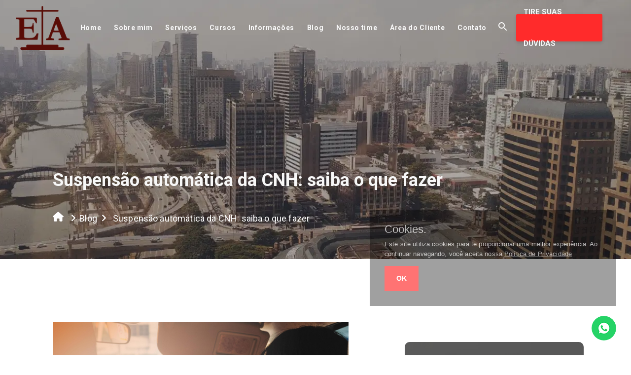

--- FILE ---
content_type: text/html; charset=UTF-8
request_url: https://www.ericaavallone.com.br/blog/suspensao-automatica-da-cnh-saiba-o-que-fazer/
body_size: 20522
content:
<!DOCTYPE html>
<html lang="pt-br" itemscope itemtype="http://schema.org/WebPage">

<head><script>(function(w,i,g){w[g]=w[g]||[];if(typeof w[g].push=='function')w[g].push(i)})
(window,'GTM-TRCSPF8','google_tags_first_party');</script><script>(function(w,d,s,l){w[l]=w[l]||[];(function(){w[l].push(arguments);})('set', 'developer_id.dY2E1Nz', true);
		var f=d.getElementsByTagName(s)[0],
		j=d.createElement(s);j.async=true;j.src='/179g/';
		f.parentNode.insertBefore(j,f);
		})(window,document,'script','dataLayer');</script>
    <meta charset="utf-8">

    <!--[if IE]>
        <meta http-equiv="X-UA-Compatible" content="IE=edge;chrome=1">
        <![endif]
    -->

    <meta name="viewport" content="width=device-width, initial-scale=1.0, maximum-scale=5.0">
    <title>Suspensão automática da CNH: saiba o que fazer</title>
    <base href="https://www.ericaavallone.com.br/">
    <meta name="description" content="">
    <meta name="keywords" content="Suspensão automática da CNH: saiba o que fazer">
    <meta name="geo.position" content="-22.8934316,-48.444373">
    <meta name="geo.placename" content="São Paulo-SP">
    <meta name="geo.region" content="SP-BR">
    <meta name="ICBM" content="-22.8934316,-48.444373">
    <meta name="robots" content="index, follow">
    <meta name="rating" content="General">
    <meta name="revisit-after" content="7 days">
    <meta name="author" content="Erica Avallone">
    <link rel="canonical" href="https://www.ericaavallone.com.br/post">
    <link rel="shortcut icon" href="https://www.ericaavallone.com.br/images/favicon.png">
    <meta property="og:region" content="Brasil">
    <meta property="og:title" content="Suspensão automática da CNH: saiba o que fazer">
    <meta property="og:type" content="article">
        <meta property="og:url" content="https://www.ericaavallone.com.br/post">
    <meta property="og:description" content="">
    <meta property="og:site_name" content="Erica Avallone">
    <meta name="twitter:card" content="summary">
    <meta name="twitter:url" content="https://www.ericaavallone.com.br/post">
    <meta name="twitter:title" content="Suspensão automática da CNH: saiba o que fazer">
    <meta name="twitter:description" content="">
        <link rel="stylesheet" type="text/css" href="https://www.ericaavallone.com.br/css/materialize.min.css">
    <link rel="stylesheet" type="text/css" href="https://www.ericaavallone.com.br/css/custom.css?v=0.0.0.136454">
    <link rel="stylesheet" type="text/css" href="https://www.ericaavallone.com.br/css/footer.css?v=26:02:49">

    <link rel="preconnect" href="https://fonts.googleapis.com">
    <link rel="preconnect" href="https://fonts.gstatic.com" crossorigin>

    <script src="/cdn-cgi/scripts/7d0fa10a/cloudflare-static/rocket-loader.min.js" data-cf-settings="d526c6f8cbf9feb9be6758dc-|49"></script><link rel="preload" href="https://fonts.googleapis.com/css2?family=Roboto:wght@400;700;900&display=swap" as="style" onload="this.onload=null;this.rel='stylesheet'">
    
    <noscript>
        <link href="https://fonts.googleapis.com/css2?family=Roboto:wght@400;700;900&display=swap" rel="stylesheet" type="text/css">
    </noscript>

    <meta name="theme-color" content="#0F5391">

    <!-- -PRECONNECT -->
    <link rel="preconnect" href="https://www.google-analytics.com">

    <style>
        .cookieConsentContainer {
            z-index: 999;
            width: 500px;
            min-height: 20px;
            box-sizing: border-box;
            padding: 30px 30px 30px 30px;
            background: #00000090;
            overflow: hidden;
            position: fixed;
            bottom: 100px;
            right: 30px;
            margin: 0 auto;
            display: none
        }

        .cookieConsentContainer .cookieTitle span {
            font-family: OpenSans, arial, sans-serif;
            color: #fff;
            font-size: 22px;
            line-height: 20px;
            display: block
        }

        .cookieConsentContainer .cookieDesc p {
            margin: 0;
            padding: 0;
            font-family: OpenSans, arial, sans-serif;
            color: #fff;
            font-size: 13px;
            line-height: 20px;
            display: block;
            margin-top: 10px
        }

        .cookieConsentContainer .cookieDesc span {
            font-family: OpenSans, arial, sans-serif;
            color: #fff;
            text-decoration: underline;
            font-size: 13px;
        }

        .cookieConsentContainer .cookieButton span {
            display: inline-block;
            font-family: OpenSans, arial, sans-serif;
            color: #FFF;
            font-size: 14px;
            font-weight: 700;
            margin-top: 14px;
            background: #FF2B2B;
            box-sizing: border-box;
            padding: 15px 24px;
            text-align: center;
            transition: background .3s
        }

        .cookieConsentContainer .cookieButton span:hover {
            cursor: pointer;
            background: #FFF;
            color: #FF2B2B;
        }

        @media (max-width:980px) {
            .cookieConsentContainer {
                bottom: 0 !important;
                left: 0 !important;
                width: 100% !important
            }
        }
    </style>

    <!-- SCRIPTS DO TAG MANAGER -->

    <!-- Google Tag Manager / Prime Web -->
    <script type="d526c6f8cbf9feb9be6758dc-text/javascript">
        (function(w, d, s, l, i) {
            w[l] = w[l] || [];
            w[l].push({
                'gtm.start': new Date().getTime(),
                event: 'gtm.js'
            });
            var f = d.getElementsByTagName(s)[0],
                j = d.createElement(s),
                dl = l != 'dataLayer' ? '&l=' + l : '';
            j.async = true;
            j.src =
                'https://www.googletagmanager.com/gtm.js?id=' + i + dl;
            f.parentNode.insertBefore(j, f);
        })(window, document, 'script', 'dataLayer', 'GTM-WBJSN8B');
    </script>
    <!-- End Google Tag Manager -->

    <!-- Google Tag Manager / BG PARA GOOGLE ADS -->
    <script type="d526c6f8cbf9feb9be6758dc-text/javascript">
        (function(w, d, s, l, i) {
            w[l] = w[l] || [];
            w[l].push({
                'gtm.start': new Date().getTime(),
                event: 'gtm.js'
            });
            var f = d.getElementsByTagName(s)[0],
                j = d.createElement(s),
                dl = l != 'dataLayer' ? '&l=' + l : '';
            j.async = true;
            j.src =
                'https://www.googletagmanager.com/gtm.js?id=' + i + dl;
            f.parentNode.insertBefore(j, f);
        })(window, document, 'script', 'dataLayer', 'GTM-MTNLG4W7');
    </script>
    <!-- End Google Tag Manager / BG PARA GOOGLE ADS -->
<link rel="stylesheet" type="text/css" href="https://www.ericaavallone.com.br/css/breadcrumb.css?v=0.0.2">

<style>
	#sectcontent p {
		margin-bottom: 16px;
		font-family: 'Roboto', sans-serif!important;
	}

	.contentarticle p {
		color: #212121!important;
    	font-size: 16px!important;
	}

	img {
		max-width: 100%;
		height: auto;
	}

	#form-contato .btn-custom {
		background-color: #1263AB;
		width:260px;
		border:unset;
	}

    .select-wrapper input.select-dropdown {
        color:#616161;
    }

    .dropdown-content li>span {
        color:#616161; 
    }

	#contactBlog {
		background-color: #F7F7F7;
		padding: 15px 0px;
	}

	.flexingbtn {
		display: block;
		place-self: center;
		text-align: center;
	}

	/* */
	.more-articles-blog {
		display: flex;
		flex-direction: row;
		justify-content: space-between;
		flex-wrap: wrap;
	}

	.more-articles-blog__item {
		width: 24%;
		margin-bottom: 16px;
	}

	@media only screen and (max-width: 1100px) {
		.more-articles-blog__item {
			width: 45%;			
		}

		.more-articles-blog__item img {
			width: unset!important;
			height: unset!important;			
		}
	}

	@media only screen and (max-width: 800px) {
		.more-articles-blog__item {
			width: 100%;			
		}
	}
	
</style>

</head>

<body class="body-blog">
	<!-- Google Tag Manager (noscript) / Prime Web -->
<noscript><iframe src="https://www.googletagmanager.com/ns.html?id=GTM-WBJSN8B" height="0" width="0" style="display:none;visibility:hidden"></iframe></noscript>
<!-- End Google Tag Manager (noscript) -->

<!-- Google Tag Manager / BG PARA GOOGLE ADS -->
<noscript><iframe src="https://www.googletagmanager.com/ns.html?id=GTM-MTNLG4W7" height="0" width="0" style="display:none;visibility:hidden"></iframe></noscript>
<!-- End Google Tag Manager / BG PARA GOOGLE ADS -->

<!-- Google Tag Manager (noscript) / Leadster -->
<!-- 
<noscript><iframe src="https://www.googletagmanager.com/ns.html?id=GTM-5HP6MZT" height="0" width="0" style="display:none;visibility:hidden"></iframe></noscript>
-->
<!-- End Google Tag Manager (noscript) / Leadster -->



<header itemscope itemtype="http://schema.org/Organization">


	<a href="https://api.whatsapp.com/send?phone=5514997502663&text=Ol%C3%A1%21+acessei+o+site+atrav&eacute;s+da+p&aacute;gina+https://www.ericaavallone.com.br/blog/suspensao-automatica-da-cnh-saiba-o-que-fazer/+e+gostaria+de+mais+informa&ccedil;&otilde;es&type=phone_number&app_absent=0" title="Clique aqui para falar com a Erica Avallone" target="_blank" rel="nofollow" class="zapzap">
		<img src="https://www.ericaavallone.com.br/images/ico_whatsapp_float.png" title="Clique aqui para falar com a Erica Avallone" alt="Clique aqui para falar com a Erica Avallone" style="position: fixed; z-index: 999; bottom: 30px; right: 30px; border-radius: 50px;" class="pulse">
	</a>

	<div>
		<ul class="sidenav" id="mobile-demo">
			<li style="padding: 15px;text-align: center;">
				<img src="https://www.ericaavallone.com.br/images/logo.png" alt="Erica Avallone" width="121" height="100" style="max-width:240px;" class="lazyload" loading="lazy" decoding="async">
			</li>
			<li style="text-align: -webkit-right;">
				<a class="sidenav-close" id="botaoCloseSideNav">
					<svg aria-hidden="true" focusable="false" style="fill: #FFF; position: relative; top: 3px;" height="17px" data-prefix="fas" data-icon="times" class="svg-inline--fa fa-times fa-w-11" role="img" xmlns="http://www.w3.org/2000/svg" viewBox="0 0 352 512">
						<path fill="currentColor" d="M242.72 256l100.07-100.07c12.28-12.28 12.28-32.19 0-44.48l-22.24-22.24c-12.28-12.28-32.19-12.28-44.48 0L176 189.28 75.93 89.21c-12.28-12.28-32.19-12.28-44.48 0L9.21 111.45c-12.28 12.28-12.28 32.19 0 44.48L109.28 256 9.21 356.07c-12.28 12.28-12.28 32.19 0 44.48l22.24 22.24c12.28 12.28 32.2 12.28 44.48 0L176 322.72l100.07 100.07c12.28 12.28 32.2 12.28 44.48 0l22.24-22.24c12.28-12.28 12.28-32.19 0-44.48L242.72 256z"></path>
					</svg>
				</a>
			</li>

			<li><a href="https://www.ericaavallone.com.br/" title="Home">Home</a></li>
			<li><a href="https://www.ericaavallone.com.br/sobre" title="Sobre min">Sobre mim</a></li>
			<li><a href="https://www.ericaavallone.com.br/servicos" title="Serviços">Serviços</a></li>
			<li><a href="https://www.ericaavallone.com.br/cursos" title="Cursos">Cursos</a></li>
			<li><a href="https://www.ericaavallone.com.br/informacoes" title="Informações">Informações</a></li>
			<li><a href="https://www.ericaavallone.com.br/blog" title="Blog">Blog</a></li>
			<li><a href="https://www.ericaavallone.com.br/nosso-time" title="Nosso time">Nosso time</a></li>
			<li><a href="https://ericaavallone.civillaw.com.br/escritorio/acesso.php" rel="nofollow" target="_blank" title="Área do Cliente">Área do Cliente</a></li>
			<li><a href="https://www.ericaavallone.com.br/contato" title="Contato">Contato</a></li>
			<li>
				<a href="https://www.ericaavallone.com.br/pesquisa" title="Pesquisa">
					<svg xmlns="http://www.w3.org/2000/svg" height="24" viewBox="0 0 24 24" width="24" style="position: relative; top: 5px; fill: #000;">
						<path d="M0 0h24v24H0z" fill="none" />
						<path d="M15.5 14h-.79l-.28-.27C15.41 12.59 16 11.11 16 9.5 16 5.91 13.09 3 9.5 3S3 5.91 3 9.5 5.91 16 9.5 16c1.61 0 3.09-.59 4.23-1.57l.27.28v.79l5 4.99L20.49 19l-4.99-5zm-6 0C7.01 14 5 11.99 5 9.5S7.01 5 9.5 5 14 7.01 14 9.5 11.99 14 9.5 14z" />
					</svg>
				</a>
			</li>

			<li style="display: none;">
				<div class="busquinha text-center">
					<form role="search" method="get" class="pesquisa-form" action="https://www.ericaavallone.com.br/pesquisa">
						<label><input type="search" placeholder="Pesquisar…" value="" name="q"></label>
						<label>
							<button type="submit" class="button-search-mobile">
								<i class="fa fa-search"></i>
							</button>
						</label>
					</form>
				</div>
			</li>
		</ul>
	</div>
	<div class="container">
		<div class="header-menu">
			<div class="navbar barraTopo">
				<nav class="navbarcolor">
					<div class="nav-wrapper navbarTopo">

						<div class="row">

							<div class="div-logo-mobile">
								<a href="https://www.ericaavallone.com.br/" title="Erica Avallone - " style="text-align: left;">
									<img src="https://www.ericaavallone.com.br/images/logo.png" alt="Erica Avallone - " title="Erica Avallone - " width="121" height="100" class="responsive-img lazyload" loading="lazy" decoding="async" style="max-width: 80%;">
								</a>
							</div>

							<a href="#" data-target="mobile-demo" class="sidenav-trigger">
								<svg xmlns="http://www.w3.org/2000/svg" width="32" height="21.333" viewBox="0 0 32 21.333">
									<path id="Icon_material-menu" data-name="Icon material-menu" d="M4.5,30.333h32V26.778H4.5Zm0-8.889h32V17.889H4.5ZM4.5,9v3.556h32V9Z" transform="translate(-4.5 -9)" fill="#212121" />
								</svg>
							</a>

							<div class="hide-on-med-and-down">
								<div class="alignment-flex-header-contents">
									<div class="alignment-header">
										<div itemscope itemtype="http://schema.org/Organization">
											<a itemprop="url" href="https://www.ericaavallone.com.br/" title="Erica Avallone">
												<img itemprop="logo" src="https://www.ericaavallone.com.br/images/logo.png" width="121" height="100" class="responsive-img logo-empresa lazyload" loading="lazy" decoding="async" title="Erica Avallone" alt="Erica Avallone">
											</a>
										</div>
									</div>


								</div>
							</div>
						</div>

					</div>
				</nav>
			</div>

			<nav class="menu-navegacao" id="menu-topo">


				<ul class="menu-desktop" id="menu-Desktop">
					<li class="padder-menu"><a href="https://www.ericaavallone.com.br/" title="Página inicial" id="botaoHome">Home</a></li>
					<li class="padder-menu"><a href="https://www.ericaavallone.com.br/sobre" title="Sobre mim">Sobre mim</a></li>
					<li class="padder-menu"><a href="https://www.ericaavallone.com.br/servicos" title="Serviços">Serviços</a>
					<li class="padder-menu"><a href="https://www.ericaavallone.com.br/cursos" title="Cursos">Cursos</a></li>
					<li class="padder-menu"><a href="https://www.ericaavallone.com.br/informacoes" title="Informações">Informações</a></li>
					<li class="padder-menu"><a href="https://www.ericaavallone.com.br/blog" title="Blog">Blog</a></li>
					<li class="padder-menu"><a href="https://www.ericaavallone.com.br/nosso-time" title="Nosso time">Nosso time</a></li>
					<li class="padder-menu"><a href="https://ericaavallone.civillaw.com.br/escritorio/acesso.php" rel="nofollow" target="_blank" title="Área do Cliente">Área do Cliente</a></li>
					<li class="padder-menu"><a href="https://www.ericaavallone.com.br/contato" title="Contato">Contato</a></li>
					<li class="padder-menu">
						<span class="a-pesquisa fa fa-search botao-pesquisas-i search-navbar-esquerda">
							<svg xmlns="http://www.w3.org/2000/svg" height="24" viewBox="0 0 24 24" width="24" style="position: relative; top: 5px; fill: #F9F9F9;">
								<path d="M0 0h24v24H0z" fill="none" />
								<path d="M15.5 14h-.79l-.28-.27C15.41 12.59 16 11.11 16 9.5 16 5.91 13.09 3 9.5 3S3 5.91 3 9.5 5.91 16 9.5 16c1.61 0 3.09-.59 4.23-1.57l.27.28v.79l5 4.99L20.49 19l-4.99-5zm-6 0C7.01 14 5 11.99 5 9.5S7.01 5 9.5 5 14 7.01 14 9.5 11.99 14 9.5 14z" />
							</svg>
						</span>
					</li>
					<li class="right lupa">
						<a class="btn-custom" href="https://api.whatsapp.com/send?phone=5514997502663&text=Ol%C3%A1%21+acessei+o+site+atrav&eacute;s+da+p&aacute;gina+https://www.ericaavallone.com.br/blog/suspensao-automatica-da-cnh-saiba-o-que-fazer/+e+gostaria+de+mais+informa&ccedil;&otilde;es&type=phone_number&app_absent=0" target="_blank" title="Clique aqui para uma tirarsuas dúvidas">
							TIRE SUAS DÚVIDAS
						</a>
					</li>
				</ul>

				<div class="busquinha">
					<form role="search" method="get" class="pesquisa-form" action="https://www.ericaavallone.com.br/pesquisa" style="color: #FFF;">
						<label><input type="search" placeholder="Pesquisar…" value="" name="q" id="labelPesquisa" style="color: #000;"></label>
						<label>
							<button type="submit" class="button-search-navbar" style="color: #FFF;">
								<svg xmlns="http://www.w3.org/2000/svg" height="24" viewBox="0 0 24 24" width="24" style="position: relative; top: 5px;">
									<path d="M0 0h24v24H0z" fill="none" />
									<path d="M15.5 14h-.79l-.28-.27C15.41 12.59 16 11.11 16 9.5 16 5.91 13.09 3 9.5 3S3 5.91 3 9.5 5.91 16 9.5 16c1.61 0 3.09-.59 4.23-1.57l.27.28v.79l5 4.99L20.49 19l-4.99-5zm-6 0C7.01 14 5 11.99 5 9.5S7.01 5 9.5 5 14 7.01 14 9.5 11.99 14 9.5 14z" />
								</svg>
							</button>
						</label>
					</form>
				</div>

			</nav>
		</div>
	</div>

</header>	
	<!-- Breadcrumb -->
	<section class="container-fluid breadcrumb-bg">
		<div class="container">
			<div class="row">
				<h1 class="h1breadcrumb">Suspensão automática da CNH: saiba o que fazer</h1>
				<div class="col s12 unsetpad">
					<ul class="breadcrumb-list">
						<li class="breadcrumb-list__item">
							<a href="https://www.ericaavallone.com.br/" class="" title="Página Inicial">
								<svg xmlns="http://www.w3.org/2000/svg" viewBox="0 0 576 512" style="width: 22px; height: 22px; position: relative; top: 0px; fill: #FFF;">
									<path d="M575.8 255.5c0 18-15 32.1-32 32.1l-32 0 .7 160.2c0 2.7-.2 5.4-.5 8.1l0 16.2c0 22.1-17.9 40-40 40l-16 0c-1.1 0-2.2 0-3.3-.1c-1.4 .1-2.8 .1-4.2 .1L416 512l-24 0c-22.1 0-40-17.9-40-40l0-24 0-64c0-17.7-14.3-32-32-32l-64 0c-17.7 0-32 14.3-32 32l0 64 0 24c0 22.1-17.9 40-40 40l-24 0-31.9 0c-1.5 0-3-.1-4.5-.2c-1.2 .1-2.4 .2-3.6 .2l-16 0c-22.1 0-40-17.9-40-40l0-112c0-.9 0-1.9 .1-2.8l0-69.7-32 0c-18 0-32-14-32-32.1c0-9 3-17 10-24L266.4 8c7-7 15-8 22-8s15 2 21 7L564.8 231.5c8 7 12 15 11 24z"/>
								</svg>
							</a>
						</li>

						<li class="breadcrumb-list__item">
							<span>
								<svg xmlns="http://www.w3.org/2000/svg" height="32" viewBox="0 0 28 28" width="32" style="fill: #FFF; height: 32px; position: relative; top: 5px; left: 6px;">
									<path d="M0 0h24v24H0V0z" fill="none"></path>
									<path d="M8.59 16.59L13.17 12 8.59 7.41 10 6l6 6-6 6-1.41-1.41z"></path>
								</svg>
							</span>
						</li>

						<li class="breadcrumb-list__item">
							<a href="https://www.ericaavallone.com.br/blog" class="" title="Blog">Blog</a>
						</li>

						<li class="breadcrumb-list__item">
							<span>
								<svg xmlns="http://www.w3.org/2000/svg" height="32" viewBox="0 0 28 28" width="32" style="fill: #FFF; height: 32px; position: relative; top: 5px;">
									<path d="M0 0h24v24H0V0z" fill="none"></path>
									<path d="M8.59 16.59L13.17 12 8.59 7.41 10 6l6 6-6 6-1.41-1.41z"></path>
								</svg>
							</span>
						</li>

						<li class="breadcrumb-list__item">
							<a href="http://www.ericaavallone.com.br/blog/suspensao-automatica-da-cnh-saiba-o-que-fazer/" class="" title="Suspensão automática da CNH: saiba o que fazer">Suspensão automática da CNH: saiba o que fazer</a>
						</li>
					</ul>
				</div>
			</div>
		</div>
	</section>
	<!-- Fim breadcrumb -->
		
    <section id="sectcontent" class="space-section">
		<div class="container">
			<div class="row">
				<div class="col s12 m8 bottomCol">
					
					<div class="">
						<img src="https://www.ericaavallone.com.br/painel/post/img/394/30.08.jpg" alt="Suspensão automática da CNH: saiba o que fazer" title="Suspensão automática da CNH: saiba o que fazer" class="responsive-img responsive-img-blog-posts" style="max-width: 600px;">						
					</div>
					
					<div class="contentarticle">
						<p><strong style="color: #FF2B2B;">Publicado em:</strong> 30/08/2022</p>

						<p>Ao longo da nossa vida como condutor, &eacute; comum nos vermos envolvidos em algum caso de infra&ccedil;&atilde;o, suspens&atilde;o e cassa&ccedil;&atilde;o no tr&acirc;nsito, seja como telespectador ou como motorista.</p>
<p>Como voc&ecirc; bem deve saber, toda infra&ccedil;&atilde;o gera uma penalidade e tem pontos adicionados na Carteira Nacional de Habilita&ccedil;&atilde;o (CNH) do motorista respons&aacute;vel.</p>
<p>Por&eacute;m, existe um certo limite para os pontos que um motorista pode receber na CNH sem coloc&aacute;-la em risco de suspens&atilde;o ou at&eacute; mesmo chegar &agrave; cassa&ccedil;&atilde;o do documento, em alguns casos.</p>
<p>A verdade &eacute; que n&atilde;o existe apenas uma forma de ter o seu documento suspenso; em alguns, a suspens&atilde;o &eacute; at&eacute; autom&aacute;tica. Voc&ecirc; sabe como isso pode acontecer?</p>
<h1>O que &eacute; a suspens&atilde;o autom&aacute;tica da CNH?</h1>
<p>Ela acontece quando um agente de tr&acirc;nsito flagra um condutor cometendo uma infra&ccedil;&atilde;o que, de acordo com o C&oacute;digo de Tr&acirc;nsito Brasileiro (CTB), tem como penalidade a aplica&ccedil;&atilde;o direta da suspens&atilde;o da CNH.</p>
<p>Ou seja, basta que o condutor cometa alguma das 20 infra&ccedil;&otilde;es previstas no CTB apenas uma &uacute;nica vez para que isso aconte&ccedil;a.</p>
<h2>Essas infra&ccedil;&otilde;es possuem alguma caracter&iacute;stica espec&iacute;fica em comum?</h2>
<p>Elas t&ecirc;m, sim, uma coisa em comum: todas possuem a mesma gravidade, que &eacute; a mais alta, de acordo com a lei. As infra&ccedil;&otilde;es grav&iacute;ssimas geram uma multa no valor de R$293,47, mas podem ser multiplicadas em at&eacute; 60x devido ao fator multiplicador.</p>
<p>Esse fator multiplicador &eacute; aplicado em algumas infra&ccedil;&otilde;es ou quando um motorista reincide na mesma infra&ccedil;&atilde;o grav&iacute;ssima. Tudo calculado, logicamente, baseado no que est&aacute; prescrito no CTB.</p>
<h1>Quais s&atilde;o as infra&ccedil;&otilde;es que causam a suspens&atilde;o autom&aacute;tica da CNH?</h1>
<p>Como falamos acima, existem cerca de 20 infra&ccedil;&otilde;es que causam a suspens&atilde;o autom&aacute;tica da CNH, todas elas s&atilde;o grav&iacute;ssimas e possuem multas entre R$293,47 e R$17.608,20.</p>
<p>O valor mais alto registrado em uma multa de qualquer gravidade &eacute; o de R$17.608,20 e ele se d&aacute; quando o motorista organiza a interrup&ccedil;&atilde;o de uma via de circula&ccedil;&atilde;o de ve&iacute;culos sem a devida autoriza&ccedil;&atilde;o. Al&eacute;m disso, ele ter&aacute; a CNH suspensa.</p>
<h1>Qual a diferen&ccedil;a entre suspens&atilde;o e cassa&ccedil;&atilde;o da CNH?</h1>
<p>&Eacute; comum haver confus&atilde;o a respeito disso, afinal, ambas possuem uma coisa em comum, que &eacute; a retirada do direito de dirigir do condutor.</p>
<p>No fim das contas, a diferen&ccedil;a &eacute; por quanto tempo ele estar&aacute; sem esse direito. Entenda melhor a seguir:</p>
<h2>Suspens&atilde;o do direito de dirigir</h2>
<p>Nesse caso, o motorista ter&aacute; o bloqueio tempor&aacute;rio do seu direito de dirigir, ficando sem a sua CNH por um per&iacute;odo de 12 meses. Al&eacute;m disso, o condutor ter&aacute; o valor da multa a ser pago, dependendo de qual seja a infra&ccedil;&atilde;o cometida.</p>
<p>Vale lembrar que ap&oacute;s o per&iacute;odo de suspens&atilde;o o motorista n&atilde;o ir&aacute; simplesmente receber a sua CNH de volta. Infelizmente, a coisa n&atilde;o &eacute; t&atilde;o simples assim.</p>
<p>Passados os 12 meses de suspens&atilde;o, ele precisar&aacute; participar de um curso de reciclagem, semelhante ao realizado quando come&ccedil;a o processo de tirar a CNH, por&eacute;m, o curso &eacute; apenas te&oacute;rico.</p>
<p>Assim como na fase te&oacute;rica do curso para retirada do documento, o motorista precisa realizar uma prova te&oacute;rica que precisa de 70% de acertos para a aprova&ccedil;&atilde;o do condutor.</p>
<p>Ap&oacute;s isso, ele ter&aacute; novamente o direito de dirigir.</p>
<h2>Cassa&ccedil;&atilde;o do direito de dirigir</h2>
<p>No caso da cassa&ccedil;&atilde;o, a situa&ccedil;&atilde;o &eacute; um pouco mais complicada.</p>
<p>O motorista infrator dever&aacute; passar um pouco mais de tempo sem o direito de dirigir, que s&atilde;o de 24 meses, ou seja, dois anos sem conduzir nenhum ve&iacute;culo, devido &agrave; gravidade da infra&ccedil;&atilde;o.</p>
<p>A cassa&ccedil;&atilde;o costuma acontecer em casos de reincid&ecirc;ncia das infra&ccedil;&otilde;es que levaram &agrave; suspens&atilde;o da CNH ou em conduzir ve&iacute;culos neste per&iacute;odo de 12 meses sem o direito de dirigir.</p>
<p>Al&eacute;m disso, a cassa&ccedil;&atilde;o &eacute; definitiva. Ou seja, o motorista precisar&aacute; esperar 24 meses para poder come&ccedil;ar novamente todo o processo de tirar a CNH: aulas te&oacute;ricas, prova te&oacute;rica, aulas pr&aacute;ticas e prova pr&aacute;tica, al&eacute;m de todos os exames que s&atilde;o anteriores a isso.</p>
<p>Portanto, &eacute; muito importante que o condutor que teve a sua CNH suspensa tenha consci&ecirc;ncia de que &eacute; importante esperar o tempo de suspens&atilde;o acabar para ent&atilde;o dirigir novamente. Afinal, 12 meses &eacute; bem menos que 24 meses.</p>					</div>
				</div>

				<div class="col s12 m4 colBanner">
	<div class="inlineDiv">
		<h2 style="color: #F7F7F7 !important;">Especialista em direito de trânsito</h2>
		<p class="pwhite">Há mais 7 anos Erica Avallone trabalhando na elaboração de técnicas administrativas e judiciais em defesa dos motoritas.</p>
		
		<div class="flexingbtn">
			<div class="btn-hero-index">
				<a href="https://www.ericaavallone.com.br/servicos" title="conheça nossos ServiçosErica Avallone" class="btn-custom">Nossos serviços</a>
			</div>
		</div>
	</div>
</div>			</div>
		</div>
	</section>


	

<section id="moreArticles" class="space-section">
    <div class="container">
        <div class="row">
            <div class="col s12">
                <h2>Veja também</h2>

                <div class="more-articles-blog">
                                            <div class="more-articles-blog__item">
                            <a href="https://www.ericaavallone.com.br/blog/viagem-marcada-como-fica-a-situacao" title="Clique aqui e saiba mais sobre Viagem marcada: Como fica a situação?">                        
                        
                            <img src="https://www.ericaavallone.com.br/painel/post/img/241/Viagem marcada.jpg" alt="Viagem marcada: Como fica a situação?" title="Viagem marcada: Como fica a situação?" class="responsive-img responsive-img-blog-posts">
                            <h3 style="margin-top: 16px !important; margin-bottom: 2px !important;">Viagem marcada: Como fica a situação?</h3>
                                <div class="alignbtnEffect">
                                    <p class="btnEffect">
                                        Saiba mais
                                        <svg xmlns="http://www.w3.org/2000/svg" class="hoverSvg" width="24" height="24" viewBox="0 0 24 24" style="position: relative;top: -1px;">
                                            <path d="M0,0H24V24H0Z" fill="none"></path><path d="M22,12,18,8v3H3v2H18v3Z" fill="#FF2B2B"></path>
                                        </svg>
                                    </p>
                                </div>                                            
                            </a>
                        </div>
                                            <div class="more-articles-blog__item">
                            <a href="https://www.ericaavallone.com.br/blog/quais-cuidados-tomar-ao-passar-o-seu-carro-alienado" title="Clique aqui e saiba mais sobre Quais cuidados tomar ao passar o seu carro alienado?">                        
                        
                            <img src="https://www.ericaavallone.com.br/" alt="Quais cuidados tomar ao passar o seu carro alienado?" title="Quais cuidados tomar ao passar o seu carro alienado?" class="responsive-img responsive-img-blog-posts">
                            <h3 style="margin-top: 16px !important; margin-bottom: 2px !important;">Quais cuidados tomar ao passar o seu carro alienado?</h3>
                                <div class="alignbtnEffect">
                                    <p class="btnEffect">
                                        Saiba mais
                                        <svg xmlns="http://www.w3.org/2000/svg" class="hoverSvg" width="24" height="24" viewBox="0 0 24 24" style="position: relative;top: -1px;">
                                            <path d="M0,0H24V24H0Z" fill="none"></path><path d="M22,12,18,8v3H3v2H18v3Z" fill="#FF2B2B"></path>
                                        </svg>
                                    </p>
                                </div>                                            
                            </a>
                        </div>
                                            <div class="more-articles-blog__item">
                            <a href="https://www.ericaavallone.com.br/blog/dicas-para-recorrer-de-multas-de-transito-em-2021" title="Clique aqui e saiba mais sobre Dicas para recorrer de multas de trânsito em 2021">                        
                        
                            <img src="https://www.ericaavallone.com.br/painel/post/img/57/Dicas para recorrer de multas de trânsito em 2021.jpg" alt="Dicas para recorrer de multas de trânsito em 2021" title="Dicas para recorrer de multas de trânsito em 2021" class="responsive-img responsive-img-blog-posts">
                            <h3 style="margin-top: 16px !important; margin-bottom: 2px !important;">Dicas para recorrer de multas de trânsito em 2021</h3>
                                <div class="alignbtnEffect">
                                    <p class="btnEffect">
                                        Saiba mais
                                        <svg xmlns="http://www.w3.org/2000/svg" class="hoverSvg" width="24" height="24" viewBox="0 0 24 24" style="position: relative;top: -1px;">
                                            <path d="M0,0H24V24H0Z" fill="none"></path><path d="M22,12,18,8v3H3v2H18v3Z" fill="#FF2B2B"></path>
                                        </svg>
                                    </p>
                                </div>                                            
                            </a>
                        </div>
                                            <div class="more-articles-blog__item">
                            <a href="https://www.ericaavallone.com.br/blog/posso-ter-minha-cnh-suspensa-por-causa-de-dividas-veja-o-que-diz-a-lei" title="Clique aqui e saiba mais sobre Posso ter minha CNH suspensa por causa de dívidas? Veja o que diz a lei">                        
                        
                            <img src="https://www.ericaavallone.com.br/painel/post/img/481/13.05.jpg" alt="Posso ter minha CNH suspensa por causa de dívidas? Veja o que diz a lei" title="Posso ter minha CNH suspensa por causa de dívidas? Veja o que diz a lei" class="responsive-img responsive-img-blog-posts">
                            <h3 style="margin-top: 16px !important; margin-bottom: 2px !important;">Posso ter minha CNH suspensa por causa de dívidas? Veja o que diz a lei</h3>
                                <div class="alignbtnEffect">
                                    <p class="btnEffect">
                                        Saiba mais
                                        <svg xmlns="http://www.w3.org/2000/svg" class="hoverSvg" width="24" height="24" viewBox="0 0 24 24" style="position: relative;top: -1px;">
                                            <path d="M0,0H24V24H0Z" fill="none"></path><path d="M22,12,18,8v3H3v2H18v3Z" fill="#FF2B2B"></path>
                                        </svg>
                                    </p>
                                </div>                                            
                            </a>
                        </div>
                                    </div>

            </div>
        </div>
    </div>
</section>
	
	<section class="regioesDeAtendimento">
    <div class="container">
        <div class="row">
            <div class="regioes-title">
                <h2 class="second-title text-red"> Regiões de atendimento </h2>
                <p class="paragraph">
                    Separamos uma lista das nossas regiões de atendimento com seus alguns de seus respectivos bairros e cidades. Caso não encontre seu bairro ou cidade não se preocupe, nossa equipe está sempre disponível para atender e tirar suas dúvidas. Nosso atendimento engloba todo o Brasil.
                </p>
            </div>

            <div class="flex-tabs">
                <div class="tab-width-flex">
                    <div class="tab">
                        <button class="tablinks active" onclick="if (!window.__cfRLUnblockHandlers) return false; openCity(event, 'acre')" data-cf-modified-d526c6f8cbf9feb9be6758dc-="">Acre (AC)</button>
                        <button class="tablinks" onclick="if (!window.__cfRLUnblockHandlers) return false; openCity(event, 'alagoas')" data-cf-modified-d526c6f8cbf9feb9be6758dc-="">Alagoas (AL)</button>
                        <button class="tablinks" onclick="if (!window.__cfRLUnblockHandlers) return false; openCity(event, 'amapa')" data-cf-modified-d526c6f8cbf9feb9be6758dc-="">Amapá (AP)</button>
                        <button class="tablinks" onclick="if (!window.__cfRLUnblockHandlers) return false; openCity(event, 'amazonas')" data-cf-modified-d526c6f8cbf9feb9be6758dc-="">Amazonas (AM)</button>
                        <button class="tablinks" onclick="if (!window.__cfRLUnblockHandlers) return false; openCity(event, 'bahia')" data-cf-modified-d526c6f8cbf9feb9be6758dc-="">Bahia (BA)</button>
                        <button class="tablinks" onclick="if (!window.__cfRLUnblockHandlers) return false; openCity(event, 'ceara')" data-cf-modified-d526c6f8cbf9feb9be6758dc-="">Ceará (CE)</button>
                        <button class="tablinks" onclick="if (!window.__cfRLUnblockHandlers) return false; openCity(event, 'espirito_santo')" data-cf-modified-d526c6f8cbf9feb9be6758dc-="">Espírito Santo (ES)</button>
                        <button class="tablinks" onclick="if (!window.__cfRLUnblockHandlers) return false; openCity(event, 'goias')" data-cf-modified-d526c6f8cbf9feb9be6758dc-="">Goiás (GO)</button>
                        <button class="tablinks" onclick="if (!window.__cfRLUnblockHandlers) return false; openCity(event, 'maranhao')" data-cf-modified-d526c6f8cbf9feb9be6758dc-="">Maranhão (MA)</button>
                        <button class="tablinks" onclick="if (!window.__cfRLUnblockHandlers) return false; openCity(event, 'mato_grosso')" data-cf-modified-d526c6f8cbf9feb9be6758dc-="">Mato Grosso (MT)</button>
                        <button class="tablinks" onclick="if (!window.__cfRLUnblockHandlers) return false; openCity(event, 'mato_grosso_do_sul')" data-cf-modified-d526c6f8cbf9feb9be6758dc-="">Mato Grosso do Sul (MS)</button>
                        <button class="tablinks" onclick="if (!window.__cfRLUnblockHandlers) return false; openCity(event, 'minas_gerais')" data-cf-modified-d526c6f8cbf9feb9be6758dc-="">Minas Gerais (MG)</button>
                        <button class="tablinks" onclick="if (!window.__cfRLUnblockHandlers) return false; openCity(event, 'para')" data-cf-modified-d526c6f8cbf9feb9be6758dc-="">Pará (PA)</button>
                        <button class="tablinks" onclick="if (!window.__cfRLUnblockHandlers) return false; openCity(event, 'paraiba')" data-cf-modified-d526c6f8cbf9feb9be6758dc-="">Paraíba (PB)</button>
                        <button class="tablinks" onclick="if (!window.__cfRLUnblockHandlers) return false; openCity(event, 'parana')" data-cf-modified-d526c6f8cbf9feb9be6758dc-="">Paraná (PR)</button>
                        <button class="tablinks" onclick="if (!window.__cfRLUnblockHandlers) return false; openCity(event, 'pernambuco')" data-cf-modified-d526c6f8cbf9feb9be6758dc-="">Pernambuco (PE)</button>
                        <button class="tablinks" onclick="if (!window.__cfRLUnblockHandlers) return false; openCity(event, 'piaui')" data-cf-modified-d526c6f8cbf9feb9be6758dc-="">Piauí (PI)</button>
                        <button class="tablinks" onclick="if (!window.__cfRLUnblockHandlers) return false; openCity(event, 'rio_de_janeiro')" data-cf-modified-d526c6f8cbf9feb9be6758dc-="">Rio de Janeiro (RJ)</button>
                        <button class="tablinks" onclick="if (!window.__cfRLUnblockHandlers) return false; openCity(event, 'rio_grande_do_norte')" data-cf-modified-d526c6f8cbf9feb9be6758dc-="">Rio Grande do Norte (RN)</button>
                        <button class="tablinks" onclick="if (!window.__cfRLUnblockHandlers) return false; openCity(event, 'rio_grande_do_sul')" data-cf-modified-d526c6f8cbf9feb9be6758dc-="">Rio Grande do Sul (RS)</button>
                        <button class="tablinks" onclick="if (!window.__cfRLUnblockHandlers) return false; openCity(event, 'rondonia')" data-cf-modified-d526c6f8cbf9feb9be6758dc-="">Rondônia (RO)</button>
                        <button class="tablinks" onclick="if (!window.__cfRLUnblockHandlers) return false; openCity(event, 'roraima')" data-cf-modified-d526c6f8cbf9feb9be6758dc-="">Roraima (RR)</button>
                        <button class="tablinks" onclick="if (!window.__cfRLUnblockHandlers) return false; openCity(event, 'santa_catarina')" data-cf-modified-d526c6f8cbf9feb9be6758dc-="">Santa Catarina (SC)</button>
                        <button class="tablinks" onclick="if (!window.__cfRLUnblockHandlers) return false; openCity(event, 'sao_paulo')" data-cf-modified-d526c6f8cbf9feb9be6758dc-="">São Paulo (SP)</button>
                        <button class="tablinks" onclick="if (!window.__cfRLUnblockHandlers) return false; openCity(event, 'sp_reg1')" data-cf-modified-d526c6f8cbf9feb9be6758dc-="">São Paulo - Região Central</button>
                        <button class="tablinks" onclick="if (!window.__cfRLUnblockHandlers) return false; openCity(event, 'sp_reg2')" data-cf-modified-d526c6f8cbf9feb9be6758dc-="">São Paulo - Zona Norte</button>
                        <button class="tablinks" onclick="if (!window.__cfRLUnblockHandlers) return false; openCity(event, 'sp_reg3')" data-cf-modified-d526c6f8cbf9feb9be6758dc-="">São Paulo - Zona Oeste</button>
                        <button class="tablinks" onclick="if (!window.__cfRLUnblockHandlers) return false; openCity(event, 'sp_reg4')" data-cf-modified-d526c6f8cbf9feb9be6758dc-="">São Paulo - Zona Sul</button>
                        <button class="tablinks" onclick="if (!window.__cfRLUnblockHandlers) return false; openCity(event, 'sp_reg5')" data-cf-modified-d526c6f8cbf9feb9be6758dc-="">São Paulo - Zona Leste</button>
                        <button class="tablinks" onclick="if (!window.__cfRLUnblockHandlers) return false; openCity(event, 'sp_reg6')" data-cf-modified-d526c6f8cbf9feb9be6758dc-="">São Paulo - Grande SP</button>
                        <button class="tablinks" onclick="if (!window.__cfRLUnblockHandlers) return false; openCity(event, 'sergipe')" data-cf-modified-d526c6f8cbf9feb9be6758dc-="">Sergipe (SE)</button>
                        <button class="tablinks" onclick="if (!window.__cfRLUnblockHandlers) return false; openCity(event, 'tocantins')" data-cf-modified-d526c6f8cbf9feb9be6758dc-="">Tocantins (TO)</button>
                        <button class="tablinks" onclick="if (!window.__cfRLUnblockHandlers) return false; openCity(event, 'distrito_federal')" data-cf-modified-d526c6f8cbf9feb9be6758dc-="">Brasilia (DF)</button>
                    </div>
                </div>

                <div class="content-width-flex">
                    <div id="acre" class="tabcontent active">
                        <div class="tabContentFlex">
                            <div class="divTabContent">
                                <ul>
                                    <li>Acrelândia</li>
                                    <li>Assis Brasil</li>
                                    <li>Brasiléia</li>
                                    <li>Bujari</li>
                                    <li>Capixaba</li>
                                    <li>Cruzeiro do Sul</li>
                                    <li>Epitaciolândia</li>
                                    <li>Feijó</li>
                                    <li>Jordão</li>
                                    <li>Mâncio Lima</li>
                                    <li>Manoel Urbano</li>
                                    <li>Marechal Thaumaturgo</li>
                                    <li>Plácido de Castro</li>
                                    <li>Porto Acre</li>
                                    <li>Porto Walter</li>
                                    <li>Rio Branco</li>
                                    <li>Rodrigues Alves</li>
                                    <li>Santa Rosa do Purus</li>
                                    <li>Sena Madureira</li>
                                    <li>Senador Guiomard</li>
                                    <li>Tarauacá</li>
                                    <li>Xapuri</li>
                                </ul>
                            </div>
                        </div>
                    </div>
                    <div id="alagoas" class="tabcontent" style="display: none;">
                        <div class="tabContentFlex">
                            <div class="divTabContent">
                                <ul>
                                    <li>Arapiraca</li>
                                    <li>Atalaia</li>
                                    <li>Coruripe</li>
                                    <li>Delmiro Gouveia</li>
                                    <li>Maceió</li>
                                    <li>Palmeira dos Índios</li>
                                    <li>Penedo</li>
                                    <li>Pilar</li>
                                    <li>Porto Calvo</li>
                                    <li>Rio Largo</li>
                                    <li>São Luís do Quitunde</li>
                                    <li>São Miguel dos Campos</li>
                                    <li>São Sebastião</li>
                                    <li>União dos Palmares</li>
                                </ul>
                            </div>
                        </div>
                    </div>
                    <div id="amapa" class="tabcontent" style="display: none;">
                        <div class="tabContentFlex">
                            <div class="divTabContent">
                                <ul>
                                    <li>Amapá</li>
                                    <li>Calçoene</li>
                                    <li>Cutias</li>
                                    <li>Ferreira Gomes</li>
                                    <li>Itaubal</li>
                                    <li>Laranjal do Jari</li>
                                    <li>Macapá</li>
                                    <li>Mazagão</li>
                                    <li>Oiapoque</li>
                                    <li>Pedra Branca do Amapari</li>
                                    <li>Porto Grande</li>
                                    <li>Pracuúba</li>
                                    <li>Santana</li>
                                    <li>Serra do Navio</li>
                                    <li>Tartarugalzinho</li>
                                    <li>Vitória do Jari</li>
                                </ul>
                            </div>
                        </div>
                    </div>
                    <div id="amazonas" class="tabcontent" style="display: none;">
                        <div class="tabContentFlex">
                            <div class="divTabContent">
                                <ul>
                                    <li>Coari</li>
                                    <li>Itacoatiara</li>
                                    <li>Manacapuru</li>
                                    <li>Manaus</li>
                                    <li>Parintins</li>
                                </ul>
                            </div>
                        </div>
                    </div>
                    <div id="bahia" class="tabcontent" style="display: none;">
                        <div class="tabContentFlex">
                            <div class="divTabContent">
                                <ul>
                                    <li>Alagoinhas</li>
                                    <li>Barreiras</li>
                                    <li>Camaçari</li>
                                    <li>Cruz das Almas</li>
                                    <li>Eunápolis</li>
                                    <li>Feira de Santana</li>
                                    <li>Ilhéus</li>
                                    <li>Irecê</li>
                                    <li>Jacobina</li>
                                    <li>Jequié</li>
                                    <li>Lauro de Freitas</li>
                                    <li>Paulo Afonso</li>
                                    <li>Salvador</li>
                                    <li>Santo Antônio de Jesus</li>
                                    <li>Serrinha</li>
                                    <li>Simões Filho</li>
                                    <li>Teixeira de Freitas</li>
                                    <li>Valença</li>
                                    <li>Vitória da Conquista</li>
                                </ul>
                            </div>
                        </div>
                    </div>
                    <div id="ceara" class="tabcontent" style="display: none;">
                        <div class="tabContentFlex">
                            <div class="divTabContent">
                                <ul>
                                    <li>Acaraú</li>
                                    <li>Barbalha</li>
                                    <li>Baturité</li>
                                    <li>Canindé</li>
                                    <li>Caucaia</li>
                                    <li>Crato</li>
                                    <li>Crateús</li>
                                    <li>Fortaleza</li>
                                    <li>Icó</li>
                                    <li>Iguatu</li>
                                    <li>Ipu</li>
                                    <li>Jaguaribe</li>
                                    <li>Juazeiro do Norte</li>
                                    <li>Maracanaú</li>
                                    <li>Quixadá</li>
                                    <li>Quixeramobim</li>
                                    <li>Sobral</li>
                                    <li>Tianguá</li>
                                    <li>Trairi</li>
                                </ul>
                            </div>
                        </div>
                    </div>
                    <div id="espirito_santo" class="tabcontent" style="display: none;">
                        <div class="tabContentFlex">
                            <div class="divTabContent">
                                <ul>
                                    <li>Afonso Cláudio</li>
                                    <li>Alegre</li>
                                    <li>Alfredo Chaves</li>
                                    <li>Anchieta</li>
                                    <li>Aracruz</li>
                                    <li>Baixo Guandu</li>
                                    <li>Barra de São Francisco</li>
                                    <li>Cachoeiro de Itapemirim</li>
                                    <li>Cariacica</li>
                                    <li>Castelo</li>
                                    <li>Colatina</li>
                                    <li>Conceição da Barra</li>
                                    <li>Domingos Martins</li>
                                    <li>Ecoporanga</li>
                                    <li>Guaçuí</li>
                                    <li>Guarapari</li>
                                    <li>Ibatiba</li>
                                    <li>Ibiraçu</li>
                                    <li>Iconha</li>
                                    <li>Itapemirim</li>
                                    <li>Iúna</li>
                                    <li>Jaguaré</li>
                                    <li>Jerônimo Monteiro</li>
                                    <li>João Neiva</li>
                                    <li>Linhares</li>
                                    <li>Marataízes</li>
                                    <li>Marechal Floriano</li>
                                    <li>Marilândia</li>
                                    <li>Mimoso do Sul</li>
                                    <li>Montanha</li>
                                    <li>Muqui</li>
                                    <li>Nova Venécia</li>
                                    <li>Pancas</li>
                                    <li>Pedro Canário</li>
                                    <li>Pinheiros</li>
                                    <li>Piúma</li>
                                    <li>Rio Bananal</li>
                                    <li>Santa Maria de Jetibá</li>
                                    <li>Santa Teresa</li>
                                    <li>São Gabriel da Palha</li>
                                    <li>São José do Calçado</li>
                                    <li>São Mateus</li>
                                    <li>São Roque do Canaã</li>
                                    <li>Serra</li>
                                    <li>Sooretama</li>
                                    <li>Vargem Alta</li>
                                    <li>Venda Nova do Imigrante</li>
                                    <li>Viana</li>
                                    <li>Vila Velha</li>
                                    <li>Vitória</li>
                                </ul>
                            </div>
                        </div>
                    </div>
                    <div id="goias" class="tabcontent" style="display: none;">
                        <div class="tabContentFlex">
                            <div class="divTabContent">
                                <ul>
                                    <li>Águas Lindas de Goiás</li>
                                    <li>Anápolis</li>
                                    <li>Aparecida de Goiânia</li>
                                    <li>Caldas Novas</li>
                                    <li>Catalão</li>
                                    <li>Cidade Ocidental</li>
                                    <li>Cristalina</li>
                                    <li>Formosa</li>
                                    <li>Goianira</li>
                                    <li>Goiânia</li>
                                    <li>Inhumas</li>
                                    <li>Ipameri</li>
                                    <li>Jataí</li>
                                    <li>Luziânia</li>
                                    <li>Niquelândia</li>
                                    <li>Pires do Rio</li>
                                    <li>Rio Verde</li>
                                    <li>Senador Canedo</li>
                                    <li>Trindade</li>
                                    <li>Valparaíso de Goiás</li>
                                </ul>
                            </div>
                        </div>
                    </div>
                    <div id="maranhao" class="tabcontent" style="display: none;">
                        <div class="tabContentFlex">
                            <div class="divTabContent">
                                <ul>
                                    <li>Bacabal</li>
                                    <li>Balsas</li>
                                    <li>Barra do Corda</li>
                                    <li>Caxias</li>
                                    <li>Chapadinha</li>
                                    <li>Codó</li>
                                    <li>Grajaú</li>
                                    <li>Imperatriz</li>
                                    <li>Pinheiro</li>
                                    <li>Santa Helena</li>
                                    <li>Santa Inês</li>
                                    <li>Santa Luzia do Paruá</li>
                                    <li>São Luís</li>
                                    <li>Timon</li>
                                    <li>Tuntum</li>
                                </ul>
                            </div>
                        </div>
                    </div>
                    <div id="mato_grosso" class="tabcontent" style="display: none;">
                        <div class="tabContentFlex">
                            <div class="divTabContent">
                                <ul>
                                    <li>Alta Floresta</li>
                                    <li>Barra do Garças</li>
                                    <li>Cáceres</li>
                                    <li>Campo Verde</li>
                                    <li>Colíder</li>
                                    <li>Cuiabá</li>
                                    <li>Jaciara</li>
                                    <li>Lucas do Rio Verde</li>
                                    <li>Nobres</li>
                                    <li>Peixoto de Azevedo</li>
                                    <li>Primavera do Leste</li>
                                    <li>Rio Branco</li>
                                    <li>Rio Verde de MT</li>
                                    <li>Rondonópolis</li>
                                    <li>Sapezal</li>
                                    <li>Sinop</li>
                                    <li>Sorriso</li>
                                    <li>Tangará da Serra</li>
                                    <li>Várzea Grande</li>
                                </ul>
                            </div>
                        </div>
                    </div>
                    <div id="mato_grosso_do_sul" class="tabcontent" style="display: none;">
                        <div class="tabContentFlex">
                            <div class="divTabContent">
                                <ul>
                                    <li>Amambai</li>
                                    <li>Aquidauana</li>
                                    <li>Campo Grande</li>
                                    <li>Corumbá</li>
                                    <li>Dourados</li>
                                    <li>Jardim</li>
                                    <li>Maracaju</li>
                                    <li>Naviraí</li>
                                    <li>Nioaque</li>
                                    <li>Nova Andradina</li>
                                    <li>Nova Lima</li>
                                    <li>Paranaíba</li>
                                    <li>Ponta Porã</li>
                                    <li>Sidrolândia</li>
                                    <li>Três Lagoas</li>
                                </ul>
                            </div>
                        </div>
                    </div>
                    <div id="minas_gerais" class="tabcontent" style="display: none;">
                        <div class="tabContentFlex">
                            <div class="divTabContent">
                                <ul>
                                    <li>Alfenas</li>
                                    <li>Andradas</li>
                                    <li>Araguari</li>
                                    <li>Araxá</li>
                                    <li>Barbacena</li>
                                    <li>Belo Horizonte</li>
                                    <li>Betim</li>
                                    <li>Caratinga</li>
                                    <li>Cataguases</li>
                                    <li>Conselheiro Lafaiete</li>
                                    <li>Contagem</li>
                                    <li>Coronel Fabriciano</li>
                                    <li>Curvelo</li>
                                    <li>Divinópolis</li>
                                    <li>Extrema</li>
                                    <li>Governador Valadares</li>
                                    <li>Ibirité</li>
                                    <li>Ipatinga</li>
                                    <li>Itabira</li>
                                    <li>Itajubá</li>
                                    <li>Itaúna</li>
                                    <li>Ituiutaba</li>
                                    <li>Juiz de Fora</li>
                                    <li>Lavras</li>
                                    <li>Leopoldina</li>
                                    <li>Montes Claros</li>
                                    <li>Muriaé</li>
                                    <li>Nova Lima</li>
                                    <li>Nova Serrana</li>
                                    <li>Pará de Minas</li>
                                    <li>Passos</li>
                                    <li>Patos de Minas</li>
                                    <li>Pirapora</li>
                                    <li>Poços de Caldas</li>
                                    <li>Pouso Alegre</li>
                                    <li>Ribeirão das Neves</li>
                                    <li>Sabará</li>
                                    <li>Santa Luzia</li>
                                    <li>São Francisco</li>
                                    <li>São João del-Rei</li>
                                    <li>São Sebastião do Paraíso</li>
                                    <li>Sete Lagoas</li>
                                    <li>Teófilo Otoni</li>
                                    <li>Três Corações</li>
                                    <li>Ubá</li>
                                    <li>Uberaba</li>
                                    <li>Uberlândia</li>
                                    <li>Varginha</li>
                                    <li>Vespasiano</li>
                                    <li>Viçosa</li>
                                </ul>
                            </div>
                        </div>
                    </div>
                    <div id="para" class="tabcontent" style="display: none;">
                        <div class="tabContentFlex">
                            <div class="divTabContent">
                                <ul>
                                    <li>Altamira</li>
                                    <li>Ananindeua</li>
                                    <li>Barcarena</li>
                                    <li>Belém</li>
                                    <li>Bragança</li>
                                    <li>Capanema</li>
                                    <li>Castanhal</li>
                                    <li>Itaituba</li>
                                    <li>Marabá</li>
                                    <li>Moju</li>
                                    <li>Paragominas</li>
                                    <li>Parauapebas</li>
                                    <li>Redenção</li>
                                    <li>Santarém</li>
                                    <li>Tomé-Açu</li>
                                    <li>Tucuruí</li>
                                </ul>
                            </div>
                        </div>
                    </div>
                    <div id="paraiba" class="tabcontent" style="display: none;">
                        <div class="tabContentFlex">
                            <div class="divTabContent">
                                <ul>
                                    <li>Alagoa Grande</li>
                                    <li>Areia</li>
                                    <li>Bayeux</li>
                                    <li>Cabedelo</li>
                                    <li>Cajazeiras</li>
                                    <li>Campina Grande</li>
                                    <li>Esperança</li>
                                    <li>Guarabira</li>
                                    <li>João Pessoa</li>
                                    <li>Monteiro</li>
                                    <li>Patos</li>
                                    <li>Santa Rita</li>
                                    <li>São Bento do Una</li>
                                    <li>Sapé</li>
                                    <li>Sousa</li>
                                </ul>
                            </div>
                        </div>
                    </div>
                    <div id="parana" class="tabcontent" style="display: none;">
                        <div class="tabContentFlex">
                            <div class="divTabContent">
                                <ul>
                                    <li>Almirante Tamandaré</li>
                                    <li>Apucarana</li>
                                    <li>Araucária</li>
                                    <li>Arapongas</li>
                                    <li>Assis Chateaubriand</li>
                                    <li>Cambé</li>
                                    <li>Campina Grande do Sul</li>
                                    <li>Campo Largo</li>
                                    <li>Campo Mourão</li>
                                    <li>Cascavel</li>
                                    <li>Castro</li>
                                    <li>Cianorte</li>
                                    <li>Colombo</li>
                                    <li>Cornélio Procópio</li>
                                    <li>Curitiba</li>
                                    <li>Dois Vizinhos</li>
                                    <li>Fazenda Rio Grande</li>
                                    <li>Foz do Iguaçu</li>
                                    <li>Francisco Beltrão</li>
                                    <li>Guarapuava</li>
                                    <li>Guaratuba</li>
                                    <li>Ibiporã</li>
                                    <li>Irati</li>
                                    <li>Jacarezinho</li>
                                    <li>Lapa</li>
                                    <li>Londrina</li>
                                    <li>Marechal C. Rondon</li>
                                    <li>Marialva</li>
                                    <li>Maringá</li>
                                    <li>Matinhos</li>
                                    <li>Medianeira</li>
                                    <li>Paiçandu</li>
                                    <li>Palmas</li>
                                    <li>Paranaguá</li>
                                    <li>Paranavaí</li>
                                    <li>Pato Branco</li>
                                    <li>Pinhais</li>
                                    <li>Piraquara</li>
                                    <li>Ponta Grossa</li>
                                    <li>Prudentópolis</li>
                                    <li>Rio Branco do Sul</li>
                                    <li>Rolândia</li>
                                    <li>Santo Antônio da Platina</li>
                                    <li>Sarandi</li>
                                    <li>São José dos Pinhais</li>
                                    <li>São Mateus do Sul</li>
                                    <li>Telêmaco Borba</li>
                                    <li>Toledo</li>
                                    <li>Umuarama</li>
                                    <li>União da Vitória</li>
                                </ul>
                            </div>
                        </div>
                    </div>
                    <div id="pernambuco" class="tabcontent" style="display: none;">
                        <div class="tabContentFlex">
                            <div class="divTabContent">
                                <ul>
                                    <li>Abreu e Lima</li>
                                    <li>Arcoverde</li>
                                    <li>Cabo de Santo Agostinho</li>
                                    <li>Camaragibe</li>
                                    <li>Caruaru</li>
                                    <li>Escada</li>
                                    <li>Garanhuns</li>
                                    <li>Gravatá</li>
                                    <li>Igarassu</li>
                                    <li>Jaboatão dos Guararapes</li>
                                    <li>Olinda</li>
                                    <li>Palmares</li>
                                    <li>Paulista</li>
                                    <li>Pesqueira</li>
                                    <li>Petrolina</li>
                                    <li>Recife</li>
                                    <li>Serra Talhada</li>
                                    <li>Surubim</li>
                                    <li>Vitória de Santo Antão</li>
                                </ul>
                            </div>
                        </div>
                    </div>
                    <div id="piaui" class="tabcontent" style="display: none;">
                        <div class="tabContentFlex">
                            <div class="divTabContent">
                                <ul>
                                    <li>Altos</li>
                                    <li>Campo Maior</li>
                                    <li>Esperantina</li>
                                    <li>Floriano</li>
                                    <li>Joaquim Pires</li>
                                    <li>José de Freitas</li>
                                    <li>Oeiras</li>
                                    <li>Parnaíba</li>
                                    <li>Picos</li>
                                    <li>Piracuruca</li>
                                    <li>Piripiri</li>
                                    <li>Teresina</li>
                                    <li>Valença do Piauí</li>
                                </ul>
                            </div>
                        </div>
                    </div>
                    <div id="rio_de_janeiro" class="tabcontent" style="display: none;">
                        <div class="tabContentFlex">
                            <div class="divTabContent">
                                <ul>
                                    <li>Angra dos Reis</li>
                                    <li>Araruama</li>
                                    <li>Armação dos Búzios</li>
                                    <li>Barra do Piraí</li>
                                    <li>Barra Mansa</li>
                                    <li>Belford Roxo</li>
                                    <li>Bom Jesus do Itabapoana</li>
                                    <li>Cabo Frio</li>
                                    <li>Cachoeiras de Macacu</li>
                                    <li>Campos dos Goytacazes</li>
                                    <li>Casimiro de Abreu</li>
                                    <li>Duque de Caxias</li>
                                    <li>Guapimirim</li>
                                    <li>Itaboraí</li>
                                    <li>Itaguaí</li>
                                    <li>Itaperuna</li>
                                    <li>Japeri</li>
                                    <li>Macaé</li>
                                    <li>Magé</li>
                                    <li>Mangaratiba</li>
                                    <li>Maricá</li>
                                    <li>Mesquita</li>
                                    <li>Nilópolis</li>
                                    <li>Niterói</li>
                                    <li>Nova Friburgo</li>
                                    <li>Nova Iguaçu</li>
                                    <li>Paracambi</li>
                                    <li>Paraíba do Sul</li>
                                    <li>Paraty</li>
                                    <li>Petrópolis</li>
                                    <li>Queimados</li>
                                    <li>Resende</li>
                                    <li>Rio Bonito</li>
                                    <li>Rio de Janeiro</li>
                                    <li>Rio das Ostras</li>
                                    <li>Santo Antônio de Pádua</li>
                                    <li>São Fidélis</li>
                                    <li>São Francisco de Itabapoana</li>
                                    <li>São Gonçalo</li>
                                    <li>São João da Barra</li>
                                    <li>São João de Meriti</li>
                                    <li>São Pedro da Aldeia</li>
                                    <li>Saquarema</li>
                                    <li>Seropédica</li>
                                    <li>Tanguá</li>
                                    <li>Teresópolis</li>
                                    <li>Três Rios</li>
                                    <li>Valença</li>
                                    <li>Vassouras</li>
                                    <li>Volta Redonda</li>
                                </ul>
                            </div>
                        </div>
                    </div>
                    <div id="rio_grande_do_norte" class="tabcontent" style="display: none;">
                        <div class="tabContentFlex">
                            <div class="divTabContent">
                                <ul>
                                    <li>Caicó</li>
                                    <li>Canguaretama</li>
                                    <li>Ceará-Mirim</li>
                                    <li>Currais Novos</li>
                                    <li>Goianinha</li>
                                    <li>Macaíba</li>
                                    <li>Macau</li>
                                    <li>Mossoró</li>
                                    <li>Natal</li>
                                    <li>Nísia Floresta</li>
                                    <li>Parnamirim</li>
                                    <li>Santa Cruz</li>
                                    <li>São Gonçalo do Amarante</li>
                                    <li>São José de Mipibu</li>
                                    <li>São Miguel</li>
                                </ul>
                            </div>
                        </div>
                    </div>
                    <div id="rio_grande_do_sul" class="tabcontent" style="display: none;">
                        <div class="tabContentFlex">
                            <div class="divTabContent">
                                <ul>
                                    <li>Alvorada</li>
                                    <li>Cachoeirinha</li>
                                    <li>Canoas</li>
                                    <li>Caxias do Sul</li>
                                    <li>Erechim</li>
                                    <li>Esteio</li>
                                    <li>Gravataí</li>
                                    <li>Guaíba</li>
                                    <li>Ijuí</li>
                                    <li>Novo Hamburgo</li>
                                    <li>Pelotas</li>
                                    <li>Porto Alegre</li>
                                    <li>Rio Grande</li>
                                    <li>Santa Maria</li>
                                    <li>São Borja</li>
                                    <li>São Leopoldo</li>
                                    <li>Sapiranga</li>
                                    <li>Sapucaia do Sul</li>
                                    <li>Uruguaiana</li>
                                    <li>Vacaria</li>
                                    <li>Viamão</li>
                                </ul>
                            </div>
                        </div>
                    </div>
                    <div id="rondonia" class="tabcontent" style="display: none;">
                        <div class="tabContentFlex">
                            <div class="divTabContent">
                                <ul>
                                    <li>Alta Floresta d'Oeste</li>
                                    <li>Alto Paraíso</li>
                                    <li>Ariquemes</li>
                                    <li>Buritis</li>
                                    <li>Cacoal</li>
                                    <li>Candeias do Jamari</li>
                                    <li>Cujubim</li>
                                    <li>Espigão d'Oeste</li>
                                    <li>Guajará-Mirim</li>
                                    <li>Jaru</li>
                                    <li>Ji-Paraná</li>
                                    <li>Machadinho d'Oeste</li>
                                    <li>Nova Brasilândia d'Oeste</li>
                                    <li>Nova Mamoré</li>
                                    <li>Ouro Preto do Oeste</li>
                                    <li>Pimenta Bueno</li>
                                    <li>Porto Velho</li>
                                    <li>Rolim de Moura</li>
                                    <li>São Miguel do Guaporé</li>
                                    <li>Vilhena</li>
                                </ul>
                            </div>
                        </div>
                    </div>
                    <div id="roraima" class="tabcontent" style="display: none;">
                        <div class="tabContentFlex">
                            <div class="divTabContent">
                                <ul>
                                    <li>Alto Alegre</li>
                                    <li>Amajari</li>
                                    <li>Boa Vista</li>
                                    <li>Bonfim</li>
                                    <li>Cantá</li>
                                    <li>Caracaraí</li>
                                    <li>Caroebe</li>
                                    <li>Iracema</li>
                                    <li>Mucajaí</li>
                                    <li>Normandia</li>
                                    <li>Pacaraima</li>
                                    <li>Rorainópolis</li>
                                    <li>São João da Baliza</li>
                                    <li>Uiramutã</li>
                                </ul>
                            </div>
                        </div>
                    </div>
                    <div id="santa_catarina" class="tabcontent" style="display: none;">
                        <div class="tabContentFlex">
                            <div class="divTabContent">
                                <ul>
                                    <li>Blumenau</li>
                                    <li>Brusque</li>
                                    <li>Canoinhas</li>
                                    <li>Chapecó</li>
                                    <li>Concórdia</li>
                                    <li>Criciúma</li>
                                    <li>Florianópolis</li>
                                    <li>Imbituba</li>
                                    <li>Indaial</li>
                                    <li>Jaraguá do Sul</li>
                                    <li>Joinville</li>
                                    <li>Lages</li>
                                    <li>Palhoça</li>
                                    <li>Rio do Sul</li>
                                    <li>São Bento do Sul</li>
                                    <li>São José</li>
                                    <li>São Miguel do Oeste</li>
                                    <li>Tubarão</li>
                                    <li>Xanxerê</li>
                                </ul>
                            </div>
                        </div>
                    </div>

                    <div id="sao_paulo" class="tabcontent" style="display: none;">
                        <div class="tabContentFlex">
                            <div class="divTabContent">
                                <ul>
                                    <li>Americana</li>
                                    <li>Araçatuba</li>
                                    <li>Araraquara</li>
                                    <li>Arujá</li>
                                    <li>Assis</li>
                                    <li>Atibaia</li>
                                    <li>Barueri</li>
                                    <li>Bauru</li>
                                    <li>Birigui</li>
                                    <li>Botucatu</li>
                                    <li>Bragança Paulista</li>
                                    <li>Campinas</li>
                                    <li>Cotia</li>
                                    <li>Diadema</li>
                                    <li>Embu das Artes</li>
                                    <li>Ferraz de Vasconcelos</li>
                                    <li>Franca</li>
                                    <li>Guarulhos</li>
                                    <li>Hortolândia</li>
                                    <li>Indaiatuba</li>
                                    <li>Itapevi</li>
                                    <li>Itapecerica da Serra</li>
                                    <li>Itanhaém</li>
                                    <li>Itu</li>
                                    <li>Jacareí</li>
                                    <li>Jundiaí</li>
                                    <li>Limeira</li>
                                    <li>Marília</li>
                                    <li>Mogi das Cruzes</li>
                                    <li>Mogi Guaçu</li>
                                    <li>Pindamonhangaba</li>
                                    <li>Piracicaba</li>
                                    <li>Presidente Prudente</li>
                                    <li>Ribeirão Preto</li>
                                    <li>Rio Claro</li>
                                    <li>Santa Bárbara d'Oeste</li>
                                    <li>Santos</li>
                                    <li>São Bernardo do Campo</li>
                                    <li>São Carlos</li>
                                    <li>São José do Rio Preto</li>
                                    <li>São José dos Campos</li>
                                    <li>São Paulo</li>
                                    <li>Sorocaba</li>
                                    <li>Sumaré</li>
                                    <li>Suzano</li>
                                    <li>Taboão da Serra</li>
                                    <li>Tatuí</li>
                                    <li>Taubaté</li>
                                </ul>
                            </div>
                        </div>
                    </div>

                    <div id="sp_reg1" class="tabcontent" style="display: none;">
                        <div class="tabContentFlex">
                            <div class="divTabContent">
                                <ul>
                                    <li>Aclimação</li>
                                    <li>Bela Vista</li>
                                    <li>Bom Retiro</li>
                                    <li>Brás</li>
                                    <li>Cambuci</li>
                                    <li>Centro</li>
                                    <li>Consolação</li>
                                    <li>Higienópolis</li>
                                    <li>Glicério</li>                                    
                                    <li>Liberdade</li>
                                    <li>Luz</li>
                                    <li>Pari</li>
                                    <li>República</li>
                                    <li>Santa Cecília</li>
                                    <li>Santa Efigênia</li>
                                    <li>Sé</li>
                                    <li>Vila Buarque</li>
                                </ul>                                
                            </div>
                        </div>
                    </div>

                    <div id="sp_reg2" class="tabcontent" style="display: none;">
                        <div class="tabContentFlex">
                            <div class="divTabContent">
                                <ul>
                                    <li>Brasilândia</li>
                                    <li>Cachoeirinha</li>
                                    <li>Casa Verde</li>
                                    <li>Imirim</li>
                                    <li>Jaçanã</li>
                                    <li>Jardim São Paulo</li>
                                    <li>Lauzane Paulista</li>
                                    <li>Mandaqui</li>
                                    <li>Santana</li>
                                    <li>Tremembé</li>
                                    <li>Tucuruvi</li>
                                    <li>Vila Guilherme</li>                                   
                                    <li>Vila Gustavo</li>
                                    <li>Vila Maria</li>
                                    <li>Vila Medeiros</li>
                                </ul>
                            </div>
                        </div>
                    </div>

                    <div id="sp_reg3" class="tabcontent" style="display: none;">
                        <div class="tabContentFlex">
                            <div class="divTabContent">
                                <ul>
                                    <li>Água Branca</li>
                                    <li>Bairro do Limão</li>
                                    <li>Barra Funda</li>
                                    <li>Alto da Lapa</li>
                                    <li>Alto de Pinheiros</li>
                                    <li>Butantã</li>
                                    <li>Freguesia do Ó</li>
                                    <li>Jaguaré</li>
                                    <li>Jaraguá</li>
                                    <li>Jardim Bonfiglioli</li>
                                    <li>Lapa</li>
                                    <li>Pacaembú</li>
                                    <li>Perdizes</li>
                                    <li>Perús</li>
                                    <li>Pinheiros</li>
                                    <li>Pirituba</li>
                                    <li>Raposo Tavares</li>
                                    <li>Rio Pequeno</li>
                                    <li>São Domingos</li>
                                    <li>Sumaré</li>
                                    <li>Vila Leopoldina</li>
                                    <li>Vila Sonia</li>
                                </ul>
                            </div>
                        </div>
                    </div>

                    <div id="sp_reg4" class="tabcontent" style="display: none;">
                        <div class="tabContentFlex">
                            <div class="divTabContent">
                                <ul>
                                    <li>Aeroporto</li>
                                    <li>Água Funda</li>
                                    <li>Brooklin</li>
                                    <li>Campo Belo</li>
                                    <li>Campo Grande</li>
                                    <li>Campo Limpo</li>
                                    <li>Capão Redondo</li>
                                    <li>Cidade Ademar</li>
                                    <li>Cidade Dutra</li>                                   
                                    <li>Cidade Jardim</li>
                                    <li>Grajaú</li>
                                    <li>Ibirapuera</li>
                                    <li>Interlagos</li>
                                    <li>Ipiranga</li>
                                    <li>Itaim Bibi</li>
                                    <li>Jabaquara</li>
                                    <li>Jardim Ângela</li>
                                    <li>Jardim América</li>                                   
                                    <li>Jardim Europa</li>
                                    <li>Jardim Paulista</li>
                                    <li>Jardim Paulistano</li>
                                    <li>Jardim São Luiz</li>
                                    <li>Jardins</li>
                                    <li>Jockey Club</li>
                                    <li>M'Boi Mirim</li>
                                    <li>Moema</li>
                                    <li>Morumbi</li>                                   
                                    <li>Parelheiros</li>
                                    <li>Pedreira</li>
                                    <li>Sacomã</li>
                                    <li>Santo Amaro</li>
                                    <li>Saúde</li>
                                    <li>Socorro</li>
                                    <li>Vila Andrade</li>
                                    <li>Vila Mariana</li>
                                </ul>
                            </div>
                        </div>
                    </div>

                    <div id="sp_reg5" class="tabcontent" style="display: none;">
                        <div class="tabContentFlex">
                            <div class="divTabContent">
                                <ul>
                                    <li>Água Rasa</li>
                                    <li>Anália Franco</li>
                                    <li>Aricanduva</li>
                                    <li>Artur Alvim</li>
                                    <li>Belém</li>
                                    <li>Cidade Patriarca</li>
                                    <li>Cidade Tiradentes</li>
                                    <li>Engenheiro Goulart</li>
                                    <li>Ermelino Matarazzo</li>
                                    <li>Guianazes</li>                                   
                                    <li>Itaim Paulista</li>
                                    <li>Itaquera</li>
                                    <li>Jardim Iguatemi</li>
                                    <li>José Bonifácio</li>
                                    <li>Moóca</li>
                                    <li>Parque do Carmo</li>
                                    <li>Parque São Lucas</li>
                                    <li>Parque São Rafael</li>
                                    <li>Penha</li>
                                    <li>Ponte Rasa</li>                                
                                    <li>São Mateus</li>
                                    <li>São Miguel Paulista</li>
                                    <li>Sapopemba</li>
                                    <li>Tatuapé</li>
                                    <li>Vila Carrão</li>
                                    <li>Vila Curuçá</li>
                                    <li>Vila Esperança</li>
                                    <li>Vila Formosa</li>
                                    <li>Vila Matilde</li>
                                    <li>Vila Prudente</li>
                                </ul>
                            </div>
                        </div>
                    </div>

                    <div id="sp_reg6" class="tabcontent" style="display: none;">
                        <div class="tabContentFlex">
                            <div class="divTabContent">
                                <ul>
                                    <li>São Caetano do Sul</li>
                                    <li>São Bernardo do Campo</li>
                                    <li>Santo André</li>
                                    <li>Diadema</li>
                                    <li>Guarulhos</li>
                                    <li>Suzano</li>
                                    <li>Ribeirão Pires</li>
                                    <li>Mauá</li>
                                </ul>
                            </div>
                        </div>
                    </div>

                    <div id="sergipe" class="tabcontent" style="display: none;">
                        <div class="tabContentFlex">
                            <div class="divTabContent">
                                <ul>
                                    <li>Aracaju</li>
                                    <li>Barra dos Coqueiros</li>
                                    <li>Boquim</li>
                                    <li>Canindé de São Francisco</li>
                                    <li>Capela</li>
                                    <li>Cristinápolis</li>
                                    <li>Estância</li>
                                    <li>Itabaiana</li>
                                    <li>Itabaianinha</li>
                                    <li>Lagarto</li>
                                    <li>Nossa Senhora do Socorro</li>
                                    <li>São Cristóvão</li>
                                    <li>Simão Dias</li>
                                    <li>Tobias Barreto</li>
                                </ul>
                            </div>
                        </div>
                    </div>
                    <div id="tocantins" class="tabcontent" style="display: none;">
                        <div class="tabContentFlex">
                            <div class="divTabContent">
                                <ul>
                                    <li>Araguaína</li>
                                    <li>Araguatins</li>
                                    <li>Augustinópolis</li>
                                    <li>Colinas do Tocantins</li>
                                    <li>Dianópolis</li>
                                    <li>Formoso do Araguaia</li>
                                    <li>Goiatins</li>
                                    <li>Guaraí</li>
                                    <li>Gurupi</li>
                                    <li>Lagoa da Confusão</li>
                                    <li>Miracema do Tocantins</li>
                                    <li>Miranorte</li>
                                    <li>Nossa Senhora das Dores</li>
                                    <li>Nova Olinda</li>
                                    <li>Palmas</li>
                                    <li>Paraíso do Tocantins</li>
                                    <li>Pedro Afonso</li>
                                    <li>Porto Nacional</li>
                                    <li>São Miguel do Tocantins</li>
                                    <li>Taguatinga</li>
                                    <li>Tocantinópolis</li>
                                </ul>
                            </div>
                        </div>
                    </div>
                    <div id="distrito_federal" class="tabcontent" style="display: none;">
                        <div class="tabContentFlex">
                            <div class="divTabContent">
                                <ul>
                                    <li>Brasília</li>
                                </ul>
                            </div>
                        </div>
                    </div>
                </div>
            </div>
        </div>
    </div>
</section>


<!--Footer-->
<footer class="estiloFooter" id="footer">

    <div class="container">
        <div class="row">
            <div class="col s12">
                <div class="listaFooter">

                    <div class="footerLinks">
                        <h3 class="corTituloFooter letraMaiuscula tituloFooter">MENU</h3>

                        <ul class="separacaoItensFooter">
                            <li>
                                <a class="corParagrafoFooter linhaParagrafoFooter" href="https://www.ericaavallone.com.br/" title="Home">
                                    Home
                                </a>
                            </li>

                            <li>
                                <a class="corParagrafoFooter linhaParagrafoFooter" href="https://www.ericaavallone.com.br/sobre" title="Sobre">
                                    Sobre mim
                                </a>
                            </li>

                            <li>
                                <a class="corParagrafoFooter linhaParagrafoFooter" href="https://www.ericaavallone.com.br/servicos" title="Serviços">
                                    Serviços
                                </a>
                            </li>

                            <li>
                                <a class="corParagrafoFooter linhaParagrafoFooter" href="https://www.ericaavallone.com.br/cursos" title="Cursos">
                                    Cursos
                                </a>
                            </li>

                            <li>
                                <a class="corParagrafoFooter linhaParagrafoFooter" href="https://www.ericaavallone.com.br/blog" title="Blog">
                                    Blog
                                </a>
                            </li>

                            <li>
                                <a class="corParagrafoFooter linhaParagrafoFooter" href="https://www.ericaavallone.com.br/informacoes" title="Informações">
                                    Informações
                                </a>
                            </li>

                            <li>
                                <a class="corParagrafoFooter linhaParagrafoFooter" href="https://www.ericaavallone.com.br/artigos" title="Artigos">
                                    Artigos
                                </a>
                            </li>


                            <li>
                                <a class="corParagrafoFooter linhaParagrafoFooter" href="https://www.ericaavallone.com.br/contato" title="Contato">
                                    Contato
                                </a>
                            </li>

                            <li>
                                <a class="corParagrafoFooter linhaParagrafoFooter" href="https://www.ericaavallone.com.br/politica-de-privacidade" title="Política de privacidade">
                                    Política de privacidade
                                </a>
                            </li>

                            <li>
                                <a class="corParagrafoFooter linhaParagrafoFooter" href="https://www.ericaavallone.com.br/mapa-do-site" title="Mapa do Site">
                                    Mapa do site
                                </a>
                            </li>
                        </ul>
                    </div>

                    <div class="footerLinks">
                        <h3 class="corTituloFooter letraMaiuscula tituloFooter">SERVIÇOS</h3>

                        <ul class="separacaoItensFooter">
                            <li>
                                <a class="corParagrafoFooter linhaParagrafoFooter" href="https://www.ericaavallone.com.br/multas-de-transito-em-geral" title="Multas de trânsito em geral">
                                    Multas de trânsito em geral
                                </a>
                            </li>

                            <li>
                                <a class="corParagrafoFooter linhaParagrafoFooter" href="https://www.ericaavallone.com.br/indicacao-de-condutor-via-judicial" title="Indicação de condutor via judicial">
                                    Indicação de condutor via judicial
                                </a>
                            </li>

                            <li>
                                <a class="corParagrafoFooter linhaParagrafoFooter" href="https://www.ericaavallone.com.br/suspensao-do-direito-de-dirigir" title="Suspensão do direito de dirigir">
                                    Suspensão do direito de dirigir
                                </a>
                            </li>

                            <li>
                                <a class="corParagrafoFooter linhaParagrafoFooter" href="https://www.ericaavallone.com.br/cassacao-da-cnh" title="Cassação da CNH">
                                    Cassação da CNH
                                </a>
                            </li>

                            <li>
                                <a class="corParagrafoFooter linhaParagrafoFooter" href="https://www.ericaavallone.com.br/defesa-recurso-do-bafometro-lei-seca" title="Defesa recurso lei seca/recusa bafômetro">
                                    Defesa recurso lei seca/recusa bafômetro
                                </a>
                            </li>

                            <li>
                                <a class="corParagrafoFooter linhaParagrafoFooter" href="https://www.ericaavallone.com.br/multas-da-antt" title="Multas da ANTT">
                                    Multas da ANTT
                                </a>
                            </li>

                        </ul>
                    </div>

                    <div class="footerLinks">
                        <h3 class="corTituloFooter letraMaiuscula tituloFooter">ONDE ESTAMOS</h3>

                        <address>
                            Rua João Passos, 1294 <br>
                            Centro - Botucatu/SP <br>
                            <strong>CEP</strong> 18600-040                        </address>
                        <a href="https://goo.gl/maps/uktHJLRTiBdfmQRj9" title="Google maps" class="footer-link-mapa">VISUALIZAR NO MAPA</a>

                    </div>

                    <div class="footerLinks setWidth">

                        <h3 class="corTituloFooter tituloFooter letraMaiuscula">CONTATO</h3>
                        <div class="">


                            <ul class="separacaoItensFooter">
                                <li class="corParagrafoFooter">
                                    <a class="corParagrafoFooter hoverableParagrafoFooter" href="/cdn-cgi/l/email-protection#83e6f1eae0e2c3e2f5e2efefecede6efeaeee2ade0eceeade1f1" title="Clique aqui e envie um email para Erica Avallone" target="_blank" rel="nofollow">
                                        <strong><span class="__cf_email__" data-cfemail="3752455e5456775641565b5b5859525b5e5a561954585a195545">[email&#160;protected]</span></strong>
                                    </a>
                                </li>
                                <li class="corParagrafoFooter">
                                    <a class="corParagrafoFooter hoverableParagrafoFooter" href="https://api.whatsapp.com/send?phone=5514997502663&text=Ol%C3%A1%21+acessei+o+site+atrav&eacute;s+da+p&aacute;gina+https://www.ericaavallone.com.br/blog/suspensao-automatica-da-cnh-saiba-o-que-fazer/+e+gostaria+de+mais+informa&ccedil;&otilde;es&type=phone_number&app_absent=0" title="Clique aqui e ligue para o celular da Erica Avallone" target="_blank" rel="nofollow" onclick="if (!window.__cfRLUnblockHandlers) return false; gtag('event', 'Cliques WhatsApp', {'event_category' : 'Contato', 'event_label' : 'WhatsApp Rodapé'});" data-cf-modified-d526c6f8cbf9feb9be6758dc-="">
                                        <strong>WhatsApp</strong> (14) 99750-2663                                    </a>
                                </li>
                            </ul>

                            <div style="display:flex;align-items: center;margin-top:20px">
                                <a href="https://www.facebook.com/DireitodeTransitoporEricaAvallone/" style="margin-right: 30px;" title="Veja nossas publicações no Facebook" target="_blank" rel="nofollow">
                                    <svg xmlns="http://www.w3.org/2000/svg" width="20" height="20" viewBox="0 0 24 24">
                                        <path fill="#f7f7f7" d="M22.675 0h-21.35c-.732 0-1.325.593-1.325 1.325v21.351c0 .731.593 1.324 1.325 1.324h11.495v-9.294h-3.128v-3.622h3.128v-2.671c0-3.1 1.893-4.788 4.659-4.788 1.325 0 2.463.099 2.795.143v3.24l-1.918.001c-1.504 0-1.795.715-1.795 1.763v2.313h3.587l-.467 3.622h-3.12v9.293h6.116c.73 0 1.323-.593 1.323-1.325v-21.35c0-.732-.593-1.325-1.325-1.325z" />
                                    </svg>
                                </a>

                                <a href="https://www.linkedin.com/in/erica-avallone-lima/" style="margin-right: 30px;" title="Veja nossas publicações no Linkedin" target="_blank" rel="nofollow">
                                    <svg xmlns="http://www.w3.org/2000/svg" width="20" height="20" viewBox="0 0 448 512">
                                        <path fill="#f7f7f7" d="M416 32H31.9C14.3 32 0 46.5 0 64.3v383.4C0 465.5 14.3 480 31.9 480H416c17.6 0 32-14.5 32-32.3V64.3c0-17.8-14.4-32.3-32-32.3zM135.4 416H69V202.2h66.5V416zm-33.2-243c-21.3 0-38.5-17.3-38.5-38.5S80.9 96 102.2 96c21.2 0 38.5 17.3 38.5 38.5 0 21.3-17.2 38.5-38.5 38.5zm282.1 243h-66.4V312c0-24.8-.5-56.7-34.5-56.7-34.6 0-39.9 27-39.9 54.9V416h-66.4V202.2h63.7v29.2h.9c8.9-16.8 30.6-34.5 62.9-34.5 67.2 0 79.7 44.3 79.7 101.9V416z" />
                                    </svg>
                                </a>

                                <a href="https://www.instagram.com/ericaavalloneoficial/" style="margin-right: 30px;" title="Veja nossas publicações no Instagram" target="_blank" rel="nofollow">
                                    <svg xmlns="http://www.w3.org/2000/svg" width="20" height="20" viewBox="0 0 24 24">
                                        <path fill="#f7f7f7" d="M12 2.163c3.204 0 3.584.012 4.85.07 3.252.148 4.771 1.691 4.919 4.919.058 1.265.069 1.645.069 4.849 0 3.205-.012 3.584-.069 4.849-.149 3.225-1.664 4.771-4.919 4.919-1.266.058-1.644.07-4.85.07-3.204 0-3.584-.012-4.849-.07-3.26-.149-4.771-1.699-4.919-4.92-.058-1.265-.07-1.644-.07-4.849 0-3.204.013-3.583.07-4.849.149-3.227 1.664-4.771 4.919-4.919 1.266-.057 1.645-.069 4.849-.069zm0-2.163c-3.259 0-3.667.014-4.947.072-4.358.2-6.78 2.618-6.98 6.98-.059 1.281-.073 1.689-.073 4.948 0 3.259.014 3.668.072 4.948.2 4.358 2.618 6.78 6.98 6.98 1.281.058 1.689.072 4.948.072 3.259 0 3.668-.014 4.948-.072 4.354-.2 6.782-2.618 6.979-6.98.059-1.28.073-1.689.073-4.948 0-3.259-.014-3.667-.072-4.947-.196-4.354-2.617-6.78-6.979-6.98-1.281-.059-1.69-.073-4.949-.073zm0 5.838c-3.403 0-6.162 2.759-6.162 6.162s2.759 6.163 6.162 6.163 6.162-2.759 6.162-6.163c0-3.403-2.759-6.162-6.162-6.162zm0 10.162c-2.209 0-4-1.79-4-4 0-2.209 1.791-4 4-4s4 1.791 4 4c0 2.21-1.791 4-4 4zm6.406-11.845c-.796 0-1.441.645-1.441 1.44s.645 1.44 1.441 1.44c.795 0 1.439-.645 1.439-1.44s-.644-1.44-1.439-1.44z" />
                                    </svg>
                                </a>

                                <a href="https://www.youtube.com/channel/UC2Sdbj72WBZ-m2nFqMGELhA?view_as=subscriber" style="margin-right: 30px;" title="Veja nossas publicações no Youtube" target="_blank" rel="nofollow">
                                    <svg version="1.1" xmlns="http://www.w3.org/2000/svg" xmlns:xlink="http://www.w3.org/1999/xlink" x="0px" y="0px" width="20" height="20" viewBox="0 0 96.875 96.875" xml:space="preserve">
                                        <g>
                                            <path fill="#f7f7f7" d="M95.201,25.538c-1.186-5.152-5.4-8.953-10.473-9.52c-12.013-1.341-24.172-1.348-36.275-1.341
										c-12.105-0.007-24.266,0-36.279,1.341c-5.07,0.567-9.281,4.368-10.467,9.52C0.019,32.875,0,40.884,0,48.438
										C0,55.992,0,64,1.688,71.336c1.184,5.151,5.396,8.952,10.469,9.52c12.012,1.342,24.172,1.349,36.277,1.342
										c12.107,0.007,24.264,0,36.275-1.342c5.07-0.567,9.285-4.368,10.471-9.52c1.689-7.337,1.695-15.345,1.695-22.898
										C96.875,40.884,96.889,32.875,95.201,25.538z M35.936,63.474c0-10.716,0-21.32,0-32.037c10.267,5.357,20.466,10.678,30.798,16.068
										C56.434,52.847,46.23,58.136,35.936,63.474z" />
                                        </g>
                                        <g></g>
                                        <g></g>
                                        <g></g>
                                        <g></g>
                                        <g></g>
                                        <g></g>
                                        <g></g>
                                        <g></g>
                                        <g></g>
                                        <g></g>
                                        <g></g>
                                        <g></g>
                                        <g></g>
                                        <g></g>
                                        <g></g>
                                    </svg>
                                </a>

                            </div>

                        </div>

                    </div>



                </div>

            </div>
        </div>
    </div>

    <div class="footer-copyright">
        <div class="container linhaSeparatoriaFooter">

            <div class="footer-copyright__alignment">
                <span class="corParagrafoFooter"><strong class="strongFooter">Erica Avallone</strong> | © Todos os direitos reservados</span>

                <div class="footer-validators">
                    <div class="footer-validators__seals">
                        <a rel="nofollow" href="http://validator.w3.org/check?uri=https://www.ericaavallone.com.br/post" target="_blank" title="Site Desenvolvido em HTML5 nos padrões internacionais W3C" class="right">
                            <img src="https://www.ericaavallone.com.br/images/html5-icon.svg" title="Site Desenvolvido em HTML5 nos padrões internacionais W3C" alt="Site Desenvolvido em HTML5 nos padrões internacionais W3C" class="responsive-img lazyload" loading="lazy" decoding="async">
                        </a>

                        <a rel="nofollow" href="http://jigsaw.w3.org/css-validator/validator?uri=https://www.ericaavallone.com.br/post&profile=css3svg" target="_blank" title="Site Desenvolvido nos padrões internacionais W3C" class="right">
                            <img src="https://www.ericaavallone.com.br/images/css3-icon.svg" title="Site Desenvolvido nos padrões internacionais W3C" alt="Site Desenvolvido nos padrões internacionais W3C" class="responsive-img lazyload" loading="lazy" decoding="async">
                        </a>
                    </div>

                    <div>
                        <a href="https://transparencyreport.google.com/safe-browsing/search?url=https://www.ericaavallone.com.br/post" rel="nofollow" target="_blank">
                            <img src="https://www.ericaavallone.com.br/images/selo-google-site-seguro.jpg" title="Selo de site seguro pelo Google" alt="Selo de site seguro pelo Google" class="responsive-img validator-google-image lazyload" loading="lazy" decoding="async">
                        </a>
                    </div>
                    <img width="48" height="48" src="https://www.ericaavallone.com.br/images/logo-primeweb.webp?v=0.1" alt="Prime Web" title="Prime Web" style="background-color: #FFF;" class="lazyload" loading="lazy" decoding="async">

                </div>
            </div>

        </div>
    </div>



</footer>
<script data-cfasync="false" src="/cdn-cgi/scripts/5c5dd728/cloudflare-static/email-decode.min.js"></script><script type="d526c6f8cbf9feb9be6758dc-text/javascript">
    var purecookieTitle = "Cookies.",
        purecookieDesc = "Este site utiliza cookies para te proporcionar uma melhor experiência. Ao continuar navegando, você aceita nossa ",
        linkPolitics = window.location.origin;
    purecookieLink = `<a href="${linkPolitics}/politica-de-privacidade" target="_blank">Política de Privacidade</a>`,
        purecookieButton = "OK";

    function pureFadeIn(e, o) {
        var i = document.getElementById(e);
        (i.style.opacity = 0),
        (i.style.display = o || "block"),
        (function e() {
            var o = parseFloat(i.style.opacity);
            (o += 0.02) > 1 || ((i.style.opacity = o), requestAnimationFrame(e));
        })();
    }

    function pureFadeOut(e) {
        var o = document.getElementById(e);
        (o.style.opacity = 1),
        (function e() {
            (o.style.opacity -= 0.02) < 0 ? (o.style.display = "none") : requestAnimationFrame(e);
        })();
    }

    function setCookie(e, o, i) {
        var t = "";
        if (i) {
            var n = new Date();
            n.setTime(n.getTime() + 24 * i * 60 * 60 * 1e3), (t = "; expires=" + n.toUTCString());
        }
        document.cookie = e + "=" + (o || "") + t + "; path=/";
    }

    function getCookie(e) {
        for (var o = e + "=", i = document.cookie.split(";"), t = 0; t < i.length; t++) {
            for (var n = i[t];
                " " == n.charAt(0);) n = n.substring(1, n.length);
            if (0 == n.indexOf(o)) return n.substring(o.length, n.length);
        }
        return null;
    }

    function eraseCookie(e) {
        document.cookie = e + "=; Max-Age=-99999999;";
    }

    function cookieConsent() {
        getCookie("purecookieDismiss") ||
            ((document.getElementById('footer').innerHTML +=
                    '<div class="cookieConsentContainer" id="cookieConsentContainer"><div class="cookieTitle"><span>' +
                    purecookieTitle +
                    '</span></div><div class="cookieDesc"><p>' +
                    purecookieDesc +
                    " " +
                    purecookieLink +
                    '</p></div><div class="cookieButton"><span onClick="purecookieDismiss();" title="Conheça nossa Política de Privacidade">' +
                    purecookieButton +
                    "</span></div></div>"),
                pureFadeIn("cookieConsentContainer"));
    }

    function purecookieDismiss() {
        setCookie("purecookieDismiss", "1", 9999999), pureFadeOut("cookieConsentContainer");
    }

    window.onload = cookieConsent();
</script>
<script src="https://apis.google.com/js/platform.js" type="d526c6f8cbf9feb9be6758dc-text/javascript"></script>
<script type="d526c6f8cbf9feb9be6758dc-text/javascript">
    document.addEventListener('DOMContentLoaded', function() {
        let widthTela = document.body.clientWidth;
        if (widthTela < 992) {
            // Sem Função
        } else {
            WidthTela();
        }
    });
    let sidenav = document.querySelector('.sidenav');
    let sidenavTrigger = document.querySelector('.sidenav-trigger')
    let opened = true;
    sidenavTrigger.addEventListener('click', (e) => {
        e.preventDefault()
        opened = !opened
        if (opened) {
            sidenav.style.transform = "translateX(-105%)"
        } else {
            sidenav.style.transform = "translateX(0%)"
        }

    })

    var widthTela = document.body.clientWidth;
    if (widthTela < 992) {
        fixarMenu();
    }

    function fixarMenu() {
        window.addEventListener('scroll', function() {
            var sizeheader = document.querySelector('header').offsetHeight;
            var sizeheadermenor = sizeheader - 40;

            if (window.scrollY > sizeheadermenor) {
                document.querySelector('#navbarPrincipal').classList.add('navbar-fixed');
            } else {
                document.querySelector('#navbarPrincipal').classList.remove('navbar-fixed');
            }
        });
    }

    if (WidthTela > 992) {
        sidenavTrigger.removeEventListener('click')
    }

    function WidthTela() {
        window.addEventListener('scroll', function() {
            let sizeheader = document.querySelector('header').offsetHeight;
            let sizeheadermenor = sizeheader - 40;

            if (window.scrollY > sizeheadermenor) {
                document.querySelector('nav#menu-topo').classList.add('menu-fixado');
                document.querySelector('nav#menu-topo').classList.add('menu-topoSemWidth');
            } else {
                document.querySelector('nav#menu-topo').classList.remove('menu-fixado');
                document.querySelector('nav#menu-topo').classList.remove('menu-topoSemWidth');
            }
        });
    }

    var tabsElements = document.querySelectorAll('.tabs .tab a');
    var contents = document.querySelectorAll('.tabcontent');
    if (tabsElements.length > 0 && contents) {
        tabsElements.forEach(function(tab, index) {
            tab.addEventListener('click', function(e) {
                e.preventDefault();

                tabsElements.forEach(function(t) {
                    t.classList.remove('active');
                });
                contents.forEach(function(content) {
                    content.style.display = 'none';
                });

                tab.classList.add('active');
                contents[index].style.display = 'block';
            });
        });
        tabsElements[0].click();
        contents[0].style.display = 'block';
    }
</script>
<script type="d526c6f8cbf9feb9be6758dc-text/javascript">
    let valorpesquisa = true;
    let pesquisaForm = document.querySelectorAll('.pesquisa-form')[1];
    let aPesquisa = document.querySelector('.a-pesquisa');

    pesquisaForm.style.display = 'none';

    if (screen.width < 792) {
        aPesquisa.click();
        aPesquisa.removeEventListener('click', Search);
    }

    function Search() {
        if (valorpesquisa) {
            pesquisaForm.style.display = 'block';
            valorpesquisa = false;
        } else {
            pesquisaForm.style.display = 'none';
            valorpesquisa = true;
            document.querySelector('#labelPesquisa').value = '';
        }
    }

    aPesquisa.addEventListener('click', function() {
        Search();
    });
</script>

<!-- 
-->

<script type="d526c6f8cbf9feb9be6758dc-text/javascript">
    document.addEventListener('DOMContentLoaded', function() {
        let form = document.getElementById('form-contato');
        let inputs = document.querySelectorAll('input.validate');

        if (form) {
            form.addEventListener('submit', function(event) {
                event.preventDefault()
                let isFormValid = validateForm(inputs);

                if (isFormValid) {
                    sendForm();
                }
            });

            inputs.forEach(function(input) {
                input.addEventListener('input', function() {
                    validateInput(input);
                });
            });
        }
    });

    function validateForm(inputs) {
        let isValid = true;
        inputs.forEach(function(input) {
            if (!validateInput(input)) {
                isValid = false;
            }
        });
        return isValid;
    }

    function validateInput(input) {
        let valid = input.value.trim() !== '';
        if (!valid) {
            input.classList.add('has-error');
            if (!input.nextElementSibling || !input.nextElementSibling.classList.contains('control-label')) {
                let errorSpan = document.createElement('span');
                errorSpan.classList.add('control-label');
                errorSpan.innerText = "Preencha o campo acima";
                input.parentNode.appendChild(errorSpan);
            }
        } else {
            input.classList.remove('has-error');
            if (input.nextElementSibling && input.nextElementSibling.classList.contains('control-label')) {
                input.parentNode.removeChild(input.nextElementSibling);
            }
        }
        return valid;
    }

    const phoneInput = document.querySelector('#inputTelefone')
    if (phoneInput) {
        phoneInput.addEventListener('input', handleInput, false)
    }

    function handleInput(e) {
        e.target.value = phoneMask(e.target.value)
    }

    function phoneMask(phone) {
        return phone.replace(/\D/g, '')
            .replace(/^(\d{2})(\d)/, '($1) $2')
            .replace(/(\d{5})(\d{1,4})/, '$1-$2')
            .replace(/(-\d{4})\d+?$/, '$1');
    }

    function sendForm() {
        let formData = new FormData(document.getElementById('form-contato'));

        fetch('https://www.ericaavallone.com.br/include/dispara-email.php', {
                method: 'POST',
                body: formData
            })
            .then(response => response.json())
            .then(data => {
                if (data.status) {
                    window.location.href = 'https://www.ericaavallone.com.br/envia-contato';
                } else {
                    console.log('Ocorreu um erro, contate o Administrador do Site.')
                }
            })
            .catch(error => {
                console.log(error)
            });

    }
</script>
<script type="d526c6f8cbf9feb9be6758dc-text/javascript">
	document.addEventListener("DOMContentLoaded", function() {
	var imagens = document.querySelectorAll(".responsive-img-blog-posts");
		imagens.forEach(function(imagem) {
			if (!imagem.complete || imagem.naturalWidth === 0) {
				imagem.src = "images/erica-avallone-logo-blog.jpg";
			}
		});
	});
</script>

<script type="application/ld+json">
{
"@context": "https://schema.org/",
"@type": "BreadcrumbList",
"itemListElement": [
	{ "@type": "ListItem", "position": 1, "name": "Erica Avallone", "item": "https://www.ericaavallone.com.br/" },
	{ "@type": "ListItem", "position": 2, "name": "Blog", "item": "https://www.ericaavallone.com.br/blog/" },
	{ "@type": "ListItem", "position": 3, "name": "Suspensão automática da CNH: saiba o que fazer", "item": "http://www.ericaavallone.com.br/blog/suspensao-automatica-da-cnh-saiba-o-que-fazer/" }
]
}
</script>

	
<script src="/cdn-cgi/scripts/7d0fa10a/cloudflare-static/rocket-loader.min.js" data-cf-settings="d526c6f8cbf9feb9be6758dc-|49" defer></script><script defer src="https://static.cloudflareinsights.com/beacon.min.js/vcd15cbe7772f49c399c6a5babf22c1241717689176015" integrity="sha512-ZpsOmlRQV6y907TI0dKBHq9Md29nnaEIPlkf84rnaERnq6zvWvPUqr2ft8M1aS28oN72PdrCzSjY4U6VaAw1EQ==" data-cf-beacon='{"version":"2024.11.0","token":"66334ee39a324c98acc83da68a81dc45","r":1,"server_timing":{"name":{"cfCacheStatus":true,"cfEdge":true,"cfExtPri":true,"cfL4":true,"cfOrigin":true,"cfSpeedBrain":true},"location_startswith":null}}' crossorigin="anonymous"></script>
</body>
</html>

--- FILE ---
content_type: text/css; charset=utf-8
request_url: https://www.ericaavallone.com.br/css/custom.css?v=0.0.0.136454
body_size: -157
content:
/* FONTES  */
@import url(fonts.css);

/* HEADER */
@import url(header.css?v=1.2.39);

/*MEDIA QUERY*/
@import url(medias-query.css); /*Aqui contem todas as médias querys do site*/

@import url(modal-video.min.css); /*Modal do play de video do index*/

/* SECTIONS */

@import url(contents.css?v=0.0.91358); /*Todo o conteúdo do site principalmente index está aqui*/

/*COMPONENTS*/

@import url(owl.carousel.min.css);
@import url(testimonials-carousel.css);


--- FILE ---
content_type: text/css; charset=utf-8
request_url: https://www.ericaavallone.com.br/css/footer.css?v=26:02:49
body_size: 1068
content:
/* FOOTER -> COMEÇO */  
.footerLinks li {
  line-height: 38px;
  font-weight: 300;
  font-size: 16px;
  letter-spacing: 0.32px;
  margin-bottom: 13px;
}

.footerLinks address {
  line-height: 38px;
  font-style: normal;
  color: #FFF;
  font-weight: 300;
  font-size: 16px;
  letter-spacing: 0.32px;
}

.footerLinks p {
  line-height: 38px;
  font-style: normal;
  color: #FFF;
  font-weight: 300;
  font-size: 16px;
  letter-spacing: 0.32px;
}

.footerItems {
  width: 30%;
}

.listaNaoOrdenadaEspacada {
  word-spacing: 0.6em;
}

.separacaoFooter {
  margin-bottom: 1.2em;
}

.linhaSeparatoriaFooter {
  padding-top: 1em;
  padding-bottom: 1em;
}

.tituloFooter {
  color: #C19F72;
  font-size: 18px;
  font-weight: 700;
}

.paragraph-footer {
  color: #fff !important;
  width: 256px;
  font-size: 14px;
  font-weight: 300;
  line-height: 22px;
  text-align: justify;
}

.itensDoEncerecoFooter {
  clear: both;
  margin-top: 1.8em;
}

.itensDoContatoFooter p {
  line-height: 28px;
  font-weight: 300;
}

.itensDoContatoFooter {
  clear: both;
  margin-top: 2em !important;
}

.separacaoItensFooter {
  clear: both;
  line-height: 2em;
}

.linhaSeparatoriaFooter a {
  word-spacing: 1em;
}

a.footer-link-mapa {
  font-weight: bold;
  color: #fff;
  font-size: 18px;
  margin-top: 20px;
  display: block;
}

.tituloQuebraLinha {
  line-height: 1.5em;
}

.imagemLogoFooter {
  margin-top: 3.2em;
  max-width: 65% !important;
}

.corParagrafoFooter {
  color: #fff;
  transition: 0.3s ease-in-out;
  font-size: 16px;
}

.corParagrafoFooterTexto {
  color: #fff;
  line-height: 0.6em;
}

.separadorEmail {
  margin-top: 3em;
}

.paragrafoFooterSeparador {
  margin-top: 2em;
}

.hoverableParagrafoFooter:hover {
  color: #cccbcb;
  transition: all 0.3s ease-in-out;
}

.footerLinks a:hover {
  color: #C19F72;
  transition: all 0.3s ease-in-out;
}


.footerItems a:hover {
  color: #C19F72;
  transition: all 0.3s ease-in-out;
}

.estiloFooter {
  clear: both;
  background: #141414;
  margin-top: 15em;
}


.footer-copyright {
  background: #141414;
}

.footer-copyright__alignment {
  display: flex;
  flex-direction: row;
  justify-content: space-between;
  align-items: center;
  border-top: solid 2px #fff;
  padding-top: 20px;
}

.footer-validators {
  display: flex;
  flex-direction: row;
  justify-content: space-between;
  align-items: center;
  gap: 16px;
}

.footer-validators__seals {
  width: 70px;
  display: flex;
  flex-direction: row;
  justify-content: space-between;
  margin-right: 6px;
}

.validator-google-image {
  max-width: 128px!important;
}

.fa-html5:before {
  content: "\f13b";
  color: #fff;
  margin-right: 0.5em !important;
}

.organizacaoFooter {
  display: flex;
  flex-direction: row;
  justify-content: space-between;
}

.strongFooter {
  color: #C19F72;
  font-weight: normal;
}

.fa-html5:hover:before {
  -webkit-transition: 0.4s;
  -moz-transition: 0.4s;
  -o-transition: 0.4s;
  transition: 0.4s;
  color: #00ddff;
}

.fa-css3:hover:before {
  -webkit-transition: 0.4s;
  -moz-transition: 0.4s;
  -o-transition: 0.4s;
  transition: 0.4s;
  color: #00ddff;
}


.right {
  margin-right: 10px;
}

@keyframes movimentaRedeSocial {
  from {
    transform: rotate(0deg);
  }

  to {
    transform: rotate(180deg);
  }
}

.logos-footer {
display: flex;
flex-wrap: wrap;
}

.marginLogos {
margin-right: 10px;
}

.visumap {
font-size: 18px;
font-weight: 700;
color: #F7F7F7;
}

.spaceDiv {
margin-top: 1em;
}

.footerContatos svg {
transition-duration: 1s;
}

.footerContatos svg:hover {
transform: rotate(90deg);
transition-duration: 1s;
}

.barratopofooter {
background-image: url(../images/fundo-footer.jpg);
width: 95%;
margin: 0 auto;
border-radius: 4px;
background-position: center center;
background-size: cover;
background-repeat: no-repeat;
padding: 10px 0px;
position: relative;
bottom: 130px;
height: 260px;
}

@media only screen and (max-width: 992px){
.listaFooter {
  flex-direction: column !important;
}

.footer-copyright__alignment {
  display: flex;
  align-items: center;
  flex-direction: column;
  justify-content: center;
}

.footer-validators__seals {
  margin-bottom: 16px;
}

.footer-validators {
  gap: 16px;
  display: flex;
  margin: 0 auto;
  flex-direction: column;
  justify-content: center;
  align-items: center;
  flex-wrap: wrap;
  margin-top: 10px;
}

}

@media only screen and (max-width: 600px){
.footer-validators {
  position: relative;
  top: 30px;
  display: flex;
  flex-direction: column;
  justify-content: center;
  gap: 16px;
}

.footer-copyright {
  padding-bottom: 32px;
}
}

@media only screen and (max-width: 600px){
.footer-validators a:nth-child(1n) {
  margin-right: 20px;
}
}

.listaFooter {display: flex;flex-direction: row;justify-content: space-between;margin-top: 40px;}

.footerLinks {
width: auto;
}

@media only screen and (max-width: 992px){
.footerLinks {
  width: 100%;
}
}

.cookieConsentContainer{z-index:999;width:350px;min-height:20px;box-sizing:border-box;padding:30px 30px 30px 30px;background:#232323;overflow:hidden;position:fixed;bottom:30px;right:30px;display:none}.cookieConsentContainer .cookieTitle a{font-family:OpenSans,arial,sans-serif;color:#fff;font-size:22px;line-height:20px;display:block}.cookieConsentContainer .cookieDesc p{margin:0;padding:0;font-family:OpenSans,arial,sans-serif;color:#fff;font-size:13px;line-height:20px;display:block;margin-top:10px}.cookieConsentContainer .cookieDesc a{font-family:OpenSans,arial,sans-serif;color:#fff;text-decoration:underline}.cookieConsentContainer .cookieButton a{display:inline-block;font-family:OpenSans,arial,sans-serif;color:#fff;font-size:14px;font-weight:700;margin-top:14px;background:#000;box-sizing:border-box;padding:15px 24px;text-align:center;transition:background .3s}.cookieConsentContainer .cookieButton a:hover{cursor:pointer;background:#3e9b67}@media (max-width:980px){.cookieConsentContainer{bottom:0!important;left:0!important;width:100%!important}}

/* FOOTER -> FIM */

--- FILE ---
content_type: text/css; charset=utf-8
request_url: https://www.ericaavallone.com.br/css/breadcrumb.css?v=0.0.2
body_size: -60
content:
/*BREADCRUMB*/

.breadcrumb-bg {
  background-image: url(../images/bg-breadcrumb.webp);
  background-size: cover;
  background-repeat: no-repeat;
  background-position: center top;
  height: 35em;
  display: flex;
  align-items: flex-end;
  margin-bottom: 128px;
}

.h1breadcrumb {
  color: #F7F7F7;
  font-weight: bold;
  font-size: 36px;
  line-height: 45px;
  margin-bottom:20px;
  padding: 0 0.75rem;
}

.breadcrumb-list {
  gap: 8px;
  display: flex;
  flex-wrap: wrap;
  flex-direction: row;
  align-items: center;
}

.breadcrumb-list__item {
  color: #FFF;
  font-size: 18px;
  letter-spacing: 0.16px;
}

.breadcrumb-list__item a {
  color: #FFF;
}

@media only screen and (max-width: 992px){
  .breadcrumb-bg{
    height: 28em;
    top: 95px;
    margin-bottom: 90px;
    width: 100%;
    padding-top: 90px;
  }
}

@media only screen and (max-width: 450px){
  .h1breadcrumb{
    font-size: 28px !important;
    margin-bottom: 20px !important;
    line-height: 35px !important;
  }
}

/*FIM BREADCRUMB*/

--- FILE ---
content_type: text/css; charset=utf-8
request_url: https://www.ericaavallone.com.br/css/fonts.css
body_size: -367
content:
/* FONTS -> INÍCIO */
html {
  font-family: 'Roboto', sans-serif;
}

body {
  font-family: 'Roboto', sans-serif;
  background-color: #FFF;
}

/* FONTES -> FIM */

--- FILE ---
content_type: text/css; charset=utf-8
request_url: https://www.ericaavallone.com.br/css/header.css?v=1.2.39
body_size: 752
content:
/*HEADER*/
#menu-Desktop .padder-menu a {
  margin: 0 !important;
}

header {
  position: absolute;
  z-index: 10;
  width: 100%;
  background: transparent;
}
.header-menu {
  display: flex;
  flex-direction: row;
  align-content: center;
  justify-content: space-between;
  align-items: center;
}

.barraTopo nav {
  opacity: 1;
  box-shadow: none;
  background-color: transparent;
  height: 118px;
}

.menu-navegacao {
  height: 70px;
  box-shadow: unset;
  background-color: transparent;
  width: 100%;
  /* display: flex; */
  /* flex-direction: row; */
  /* align-items: center; */
  /* margin-bottom: 15px; */
}

.alignment-header-icons {
  display: flex;
  flex-direction: row;
  justify-content: space-between;
  width: 70%;
  align-items: center;
}

.div-alignment-header-content {
  display: flex;
  flex-direction: row;
  justify-content: space-between;
  align-items: center;
}

.logo-empresa {
  margin: 0px;
  padding: 0px;
  clear: both;
  position: relative;
  top: 11px;
  max-width: 212px;
}

.padder-menu {
  margin: 0px;
  border: unset;
}

nav ul a:hover {
  background-color: #e6c49c;
  color: #141414;
  border-radius: 4px;
}

.padder-menu a {
  color: #f9f9f9;
  display: inline-flex;
  font-weight: bold;
  font-size: 18px;
  border: unset;
  outline: none;
  letter-spacing: 0.65px;
  margin-right: 25px;
  align-items: center;
}

.menu-desktop {
  margin: 0 auto;
  display: flex;
  align-items: center;
  /* margin-top: 20px; */
  /* margin-bottom: 5px; */
  justify-content: space-evenly;
}

#menu-Desktop .lupa {
  /* margin-right:unset !important; */
  /* margin-left: auto; */
}

.div-alignment-header-content svg {
  margin-right: 10px;
}

.paragraph-item-header {
  color: #616161;
  margin: 0;
  padding: 0px;
  line-height: 3;
  font-size: 14px;
  margin-bottom: -25px;
}

.header-spotlight {
  color: #0f5391;
  line-height: 30px;
  font-weight: bold;
  font-size: 18px;
}

/*FIM HEADER*/

/* PESQUISA -> INÍCIO */

.pesquisa-form {
  display: none;
}

.button-search-navbar {
  position: relative;
  float: right;
  bottom: 50px;
  border: none;
  background: transparent;
}

.button-search-navbar:focus {
  background-color: unset !important;
}

.busquinha {
  position: absolute;
  top: 210px;
  width: 70%;
  z-index: 99;
  left: 13%;
}

.busquinha input[type="search"]:not(.browser-default) {
  font-weight: bold;
  z-index: 999;
  box-shadow: none;
  background: #ffffff;
  padding: 2px 8px;
  border-radius: 50px;
  border: 2px solid #0f5391;
}

.button-search-navbar svg {
  fill: #0f5391;
}

.busquinha input[type="search"]:not(.browser-default):focus:not([readonly]) {
  box-shadow: unset !important;
}

input[type="search"]:not(.browser-default):focus:not([readonly]) {
  border-bottom: none;
}

.botao-de-pesquisa {
  border: 1px solid #002851;
  background-color: #002851;
  letter-spacing: 1px;
  color: rgb(255, 255, 255);
  width: 190px;
  height: 56px;
  border-radius: 4px;
  display: inline-flex;
  flex-direction: row;
  justify-content: center;
  align-items: center;
  font-weight: 600;
  text-transform: uppercase;
  font-size: 16px;
  transition: all 0.3s ease-in-out 0s;
  margin-top: 16px;
  box-shadow: 1px 1px 5px 1px #bfbfbfe3;
}

.botao-de-pesquisa:hover {
  border: 1px solid #001326;
  background-color: #001326;
  color: #fff;
  transition: 0.3s ease-in-out;
  box-shadow: 2px 2px 5px 1px #9c9a9a8f;
}

.inputBuscaPaginaBusca {
  color: #212121;
  font-weight: 500;
  border-bottom: 2px solid #c3c3c3 !important;
}

input:not([type]):focus:not([readonly]) {
  box-shadow: none;
}

.tituloSectionPesquisa {
  color: #093a3e;
  font-weight: bold;
  font-size: 2em;
  letter-spacing: 1px;
  text-transform: uppercase;
}

.button-search-mobile {
  background-color: unset;
  border: none;
}

.button-search-mobile i {
  color: #2e4f52;
}

.button-search-mobile:focus {
  background-color: unset !important;
}

.search-navbar-esquerda {
  color: #2e4f52 !important;
}

/* PESQUISA -> FIM */


@media only screen and (max-width: 1550px) {
  .padder-menu a {
    font-size: 14px;
  }
}

--- FILE ---
content_type: text/css; charset=utf-8
request_url: https://www.ericaavallone.com.br/css/contents.css?v=0.0.91358
body_size: 3215
content:
/*INDEX*/

h2 {
  font-size: 36px;
}

p {
  font-size: 16px;
  line-height: 28px;
  margin-bottom: 28px;
  letter-spacing: 0.13px;
}

strong {
  font-weight: 700;
}

.container {
  max-width: 1400px !important;
}

.text-center {
  text-align: center;
}

.img-width-100 {
  width: 100%;
}

.contato-link-social a:hover {
  background: #e6c49c !important;
  transition: 0.3s linear;
}

.contato-link-social a:hover svg path {
  fill: #141414;
  transition: 0.3s linear;
}

.list-disc li {
  list-style: disc !important;
}
.list-disc {
  padding-left: 15px !important;
}
.unsetpad {
  margin-bottom: 28px;
}

.contato-cursos {
  background: #f9f9f9;
  padding: 48px 0;
}

.contentarticle {
  padding-right: 30px;
}

/*SCROLLBAR*/

::-webkit-scrollbar {
  width: 12px;
  background: #eeeeee;
}

::-webkit-scrollbar-thumb {
  background: #590d07 !important;
  height: 50px;
}
/*FIM SCROLLBAR*/

/*BANNER INICIAL*/

.alignBanner {
  width: 80%;
  margin: 0 auto;
  display: inline-grid;
  text-align: -webkit-center;
  height: 100vh;
  align-content: center;
  justify-items: center;
}

#homeInicio .alignItens {
  text-align: -webkit-center;
  position: relative;
  top: 0px;
  height: 560px;
  text-align: center;
}

.backgroundIMG {
  background-image: url(../images/fundo-hero.webp);
  height: auto;
  background-position: center center;
  background-repeat: no-repeat;
  background-size: cover;
  position: relative;
  height: 100vh;
}

.title-inicio {
  font-weight: bold;
  color: #f7f7f7;
  font-size: 48px;
  max-width: 450px;
}

.botoes-hero-index {
  justify-self: center;
  width: 270px;
}

.button-hero {
  background-color: #ffab51;
  border-radius: 3px;
  letter-spacing: 0.9px;
  font-size: 18px;
  text-transform: uppercase;
  color: #fff;
  width: 100%;
  height: 57px;
  display: flex;
  flex-direction: row;
  align-items: center;
  font-weight: 600;
  transition: 0.3s ease-in-out;
  place-content: center;
}
.button-hero:hover {
  cursor: pointer;
  transform: scale(0.95);
  background-color: #c16706;
  color: #fff;
}

.p-banner {
  color: #f7f7f7;
  font-weight: bold;
  font-size: 18px;
  margin-top: 0;
  max-width: 800px;
  margin-bottom: 30px;
}

/*FIM BANNER INICIAL*/

.alignRow {
  display: flex;
  align-items: center;
}

.btn-custom {
  background-color: #ff2b2b;
  border-radius: 4px;
  font-size: 18px;
  color: #f7f7f7;
  width: 228px;
  height: 56px;
  display: flex;
  align-items: center;
  transition: 0.3s ease-in-out;
  font-weight: bold;
  box-shadow: 0px 3px 6px #21212126;
  place-content: center;
  border: transparent;
}

.btn-custom:hover {
  background-color: #f9f9f9 !important;
  color: #ff2b2b !important;
}
.btn-custom:hover svg {
  fill: #ff2b2b !important;
}

.space-section {
  margin-top: 8em;
  margin-bottom: 10rem;
}

.bottomCol {
  margin-bottom: auto;
}

#introInicio .h2blackindex {
  margin-top: 0;
}

.h2whiteindex {
  color: #f9f9f9;
  font-weight: bold;
}

.h2blackindex {
  color: #212121;
  font-weight: bold;
  font-size: 28px;
}

.h2blackindex span {
  color: #ff2b2b;
  font-size: 18px;
  display: block;
  font-weight: bold;
}

.pgray {
  color: #616161;
  font-size: 16px;
}

.btnEffect {
  letter-spacing: 0.65px;
  font-size: 18px;
  color: #ff2b2b;
  /* height: 56px; */
  display: flex;
  flex-direction: row;
  justify-content: flex-start;
  align-items: center;
  transition: 0.3s ease-in-out;
  font-weight: bold;
  margin-top: 0;
  margin-bottom: 0;
}

.btnEffect svg {
  vertical-align: sub;
  transition: all 0.3s linear;
  margin-left: 7px;
}

.btnEffect:hover svg {
  margin-left: 0.7em;
  transition: all 0.3s linear;
}

.alignbtnEffect {
  display: flex;
  flex-direction: row;
  justify-content: left;
  align-items: center;
  width: 150px;
  position: relative;
}

/* quem incial */
#quem-inicial .box-content-flex {
  display: flex;
  flex-direction: row;
  justify-content: space-between;
  align-content: center;
  align-items: center;
}

.box-content-flex .content-title {
  max-width: 540px;
  margin-bottom: 50px;
}

#quem-inicial {
  margin: 150px 0;
}
/* quem incial */

/*NOSSOS SERVICOS*/

#nossos-servicos {
  background-image: url(../images/fundo-servicos.webp);
  background-position: center;
  background-repeat: no-repeat;
  background-size: cover;
  height: auto;
  padding: 80px 0;
  margin: 100px 0;
}

#nossos-servicos p {
  margin-bottom: unset;
}

.setdisplay {
  display: flex;
  align-items: center;
  justify-content: space-between;
}

.setdisplay2 {
  display: inline-grid;
  width: 80%;
}

#nossos-servicos .btn-custom {
  background-color: #ff2b2b;
  width: 142px;
  text-transform: uppercase;
  color: #f9f9f9;
}

.h2white {
  color: #f7f7f7;
  font-weight: bold;
}

.pwhite {
  color: #f7f7f7;
  font-size: 16px;
}

#nossos-servicos .link-icon {
  color: #f9f9f9;
  font-size: 24px;
  max-width: 232px;
  font-weight: bold;
  margin: 25px 0 25px 15px;
}

#nossos-servicos .flex-colum-center {
  transition: 0.2s linear;
  display: flex;
  flex-direction: row;
  align-items: center;
  align-content: center;
  border: solid 2px transparent;
  height: 125px;
  margin: 25px 0;
  padding-left: 20px;
}
#nossos-servicos .flex-colum-center:hover {
  border: solid 2px #c19f72;
  border-radius: 4px;
  transition: 0.2s linear;
}

/*FIM NOSSOS SERVICOS*/

/* servicos pag */
#servicos .link-icon {
  color: #212121;
  font-size: 24px;
  max-width: 232px;
  font-weight: bold;
  margin: 25px 0 25px 15px;
}

#servicos .flex-colum-center {
  transition: 0.2s linear;
  display: flex;
  flex-direction: row;
  align-items: center;
  align-content: center;
  border: solid 2px transparent;
  height: 125px;
  margin: 25px 0;
  padding-left: 20px;
}
#servicos .flex-colum-center:hover {
  border: solid 2px #c19f72;
  border-radius: 4px;
  transition: 0.2s linear;
}
/* servicos pag */

/* cursos */
.cursos {
  display: flex;
  flex-direction: column;
  align-items: flex-start;
  max-width: 852px;
}

.cursos .cursos-content h3 {
  font-size: 24px;
  font-weight: bold;
  margin-top: 0;
  color: #212121;
}

.cursos .cursos-content {
  display: flex;
  flex-direction: row;
  align-items: center;
  margin: 20px 0;
}

.cursos .cursos-content img {
  margin-right: 24px;
}

.interno-cursos-content {
  display: flex;
  margin: 50px 0;
}

.interno-cursos-content h2 {
  margin-top: 0;
}

.interno-cursos-content span {
  color: #363636;
  font-size: 14px;
}

.interno-cursos-content img:first-child {
  margin-right: 15px;
}

ul.list-num li {
  list-style: auto;
  margin-bottom: 15px;
  line-height: 28px;
}
ul.list-num {
  padding-left: 15px;
}

.btn-contato-cursos {
  display: flex;
  justify-content: center;
  margin-top: 80px;
}

.btn-contato-cursos .btn-custom {
  width: 100px;
}

.img-destaque-curso {
  min-width: 40%;
  margin-left: 20px;
}
/* cursos */

.p-bold {
  font-weight: bold;
  font-size: 16px;
  color: #363636;
  margin-top: 2px;
}

/* parceiros */
.parceiros-content {
  max-width: 260px;
  height: 400px;
  display: flex;
  flex-direction: column;
  justify-content: center;
}
#parceiros .row {
  margin-top: 50px;
}

#parceiros {
  margin: 100px 0;
}
#parceiros .flex-content-center {
  display: flex;
  flex-direction: column;
  margin-bottom: 50px;
}
/* parceiros */

/* duvidas */

#duvidas {
  background: url(../images/fundo-duvidas.webp) no-repeat;
  background-size: cover;
  margin: 150px 0 100px 0;
}

#duvidas .duvidas-img {
  margin-top: -8rem;
}

#duvidas .content-flex-reverse {
  display: flex;
  flex-direction: row-reverse;
  align-items: center;
  justify-content: space-between;
  padding-bottom: 50px;
}

#duvidas .duvidas-text {
  display: flex;
  flex-direction: column;
  align-items: center;
  max-width: 630px;
  text-align: center;
}

/* duvidas */

/*NOSSO BLOG INDEX*/

#articles-index {
  padding: 20px 0px 0px 0px;
  margin-bottom: 100px;
  padding-bottom: 40px;
}

#articles-index .btn-custom {
  background-color: #ff2b2b;
  width: 142px;
}

#articles-index .btnEffect:hover:after {
  transform: unset !important;
  transform-origin: unset !important;
}

#articles-index .btnEffect:after {
  content: unset;
}

#articles-index .btnEffect {
  justify-content: unset;
  width: 100%;
}
.h3-cards {
  font-size: 24px;
  color: #212121;
  font-weight: bold;
}

/*FIM NOSSO BLOG INDEX*/

/*PAGINA INTERNA BLOG*/

.space-section .colBanner {
  background:
    url(../images/fundo-cta.jpg) center/ cover,
    no-repeat,
    border-box;
  background-size: cover;
  background-repeat: no-repeat;
  background-position: center top;
  border-radius: 10px;
  margin-top: 40px;
  text-align: center;
}

#sectcontent p {
  box-sizing: unset !important;
  margin-bottom: 16px !important;
  font-weight: unset !important;
  line-height: 32px !important;
  letter-spacing: 0.13px !important;
}

#sectcontent h2 {
  box-sizing: unset;
  margin: unset;
  font-size: 36px;

  font-weight: bold;
  line-height: 40px;
  letter-spacing: 0.13px;
  margin-top: 35px;
  margin-bottom: 24px;
  color: #212121;
}

.inlineDiv {
  min-height: 580px !important;
  padding: 10px;
  display: flex;
  flex-direction: column;
  justify-content: center;
}

#sectcontent li {
  list-style: inside;
  color: #363636;
  padding: 0;
  line-height: 32px;
  font-size: 16px;
}

#sectcontent ol {
  padding: 0;
  margin-top: 20px;
  margin-bottom: 20px;
}

#sectcontent h3 {
  box-sizing: unset;
  margin: unset;
  font-size: 24px;
  font-weight: bold;
  line-height: 40px;
  letter-spacing: 0.13px;
  margin-top: 35px;
  margin-bottom: 24px;
  color: #212121;
}

.contentarticle h1 {
  font-size: 24px;
  font-weight: bold;
  color: #212121;
}

#moreArticles h3 {
  box-sizing: unset !important;
  margin: unset !important;
  font-size: 24px !important;
  font-weight: bold !important;
  line-height: 40px !important;
  letter-spacing: 0.13px !important;
  margin-top: 35px !important;
  margin-bottom: 24px !important;
  color: #212121 !important;
}

#moreArticles h2 {
  box-sizing: unset !important;
  margin: unset !important;
  font-size: 36px !important;
  font-weight: bold !important;
  line-height: 40px !important;
  letter-spacing: 0.13px !important;
  margin-top: 35px !important;
  margin-bottom: 24px !important;
  color: #212121 !important;
}

#moreArticles {
  background-color: #f7f7f7;
  padding: 10px 0px;
}

/* sobre mim pag */
.links-social {
  display: flex;
  margin-left: 6px;
  flex-direction: column;
}

.links-social a {
  color: #141414;
  font-weight: bold;
  font-size: 18px;
  margin-bottom: 18px;
}

.links-social svg {
  margin: -3px;
  margin-right: 5px;
}

.links-social a:hover {
  color: #c19f72;
}

.links-social a:hover svg path {
  fill: #c19f72;
}
/* sobre mim pag */

.flexingbtn {
  display: flex;
  text-align: center;
  flex-direction: column;
  align-items: center;
  justify-content: center;
}

@media only screen and (max-width: 1200px) {
  #moreArticles h3 {
    box-sizing: unset !important;
    margin: unset !important;
    font-size: 18px !important;
    font-weight: bold !important;
    line-height: 36px !important;
    letter-spacing: 0px !important;
    margin-top: 35px !important;
    margin-bottom: 24px !important;
    color: #212121 !important;
  }
}

@media only screen and (max-width: 992px) {
  #servicos .flex-colum-center {
    justify-content: center !important;
  }
  #nossos-servicos .flex-colum-center {
    justify-content: center !important;
  }
  .space-section .colBanner {
    /* display: none; */
    width: 101% !important;
  }
  .parceiros-content {
    max-width: 100% !important;
    height: auto;
  }
  #quem-inicial .box-content-flex {
    flex-direction: column !important;
  }

  #duvidas .content-flex-reverse {
    flex-direction: column-reverse !important;
  }
  .contentarticle {
    padding-right: 0 !important;
  }

  .alignbtnEffect {
    margin-bottom: 32px;
  }
}

@media only screen and (max-width: 600px) {
  .cursos .cursos-content {
    display: flex !important;
    flex-direction: column !important;
    align-items: flex-start !important;
  }
}

@media only screen and (max-width: 450px) {
  #sectcontent h2 {
    font-size: 25px !important;
  }
  #sectcontent h3 {
    font-size: 20px !important;
  }
  #moreArticles h2 {
    font-size: 25px !important;
  }
  #moreArticles h3 {
    font-size: 20px !important;
  }
}

.margin-post {
  margin: 25px 0;
}

/*REGIÕES*/

.articleRegions {
  margin-top: 3em;
}

.articleRegions p {
  line-height: 32px;
  font-size: 16px;
  color: #212121;
}
.articleRegions .tabs {
  display: flex;
  flex-direction: column;
  height: 100%;
}
.articleRegions .tabs .tab {
  text-align: left;
  margin: 1em 0;
  background-color: transparent;
}
.articleRegions .tabs .tab a {
  color: #4c4e56;
  display: flex;
  height: 56px;
  font-weight: bold;
  font-size: 16px;
  text-transform: capitalize;
  background: #f7f7f7;
  align-items: center;
}
.articleRegions .tabs .tab a.active {
  background-color: #c19f72;
  color: #f9f9f9;
  animation: tab1 1s linear 1 forwards;
  font-weight: bold;
}
@keyframes tab1 {
  0% {
    border-left: 2px solid #4c4e56;
    border-right: none;
  }
  25% {
    border-left: 2px solid #4c4e567c;
    border-right: none;
  }
  50% {
    border-left: 2px solid #4c4e5600;
    border-right: 2px solid #3586ce;
  }
  75% {
    border-left: none;
    border-right: 2px solid #1a77c9;
  }
  100% {
    border-left: none;
    border-right: 2px solid #590d07;
  }
}

.articleRegions .tabs .tab a:hover {
  border: none;
  background-color: #c19f72;
  font-weight: bold;
  color: #f9f9f9;
  /* border-left: 2px solid #212121; */
}
.articleRegions .tabs .indicator {
  display: none;
}
.articleRegions .regList {
  background-color: #f7f7f7;
  box-shadow: 0px 3px 6px #21212133;
}
.articleRegions .regList li {
  margin: 1em 0;
}
.articleRegions .regList h3 {
  color: #590d07;
  font-size: 16px;
}
.articleRegions .regList p {
  color: #212121;
  font-size: 16px;
}
.link-post-home {
  font-size: 16px;
  color: #363636;
}

/*FIM REGIÕES*/

/*FIM PAGINA INTERNA BLOG*/

/*FIM INDEX*/

.aside-mais-informacoes {
  display: flex;
  flex-direction: column;
}

.content-aside-mais-informacoes {
  margin-top: 40px;
  border: solid 1px #ccc;
  padding: 10px 20px;
  border-radius: 4px;
}

.content-aside-mais-informacoes a {
  color: #363636;
  font-size: 16px;
  border-top: solid #ccc 1px;
  width: 100%;
  padding: 15px 0;
  font-weight: bold;
  float: left;
}
.content-aside-mais-informacoes a:hover {
  color: #999999;
}

/* ARTIGOS */

.body-blog .bottomCol h1 {
  font-size: 36px;
  font-weight: bold;
  line-height: 40px;
  color: #212121;
}

.contentarticle h2 {
  box-sizing: unset !important;
  margin: unset !important;
  font-size: 24px !important;
  font-weight: bold !important;
  line-height: 32px !important;
  letter-spacing: 0.13px !important;
  margin-top: 26px !important;
  margin-bottom: 16px !important;
  color: #212121 !important;
}

.contentarticle h3 {
  box-sizing: unset !important;
  margin: unset !important;
  font-size: 22px !important;
  font-weight: bold !important;
  line-height: 32px !important;
  letter-spacing: 0.13px !important;
  margin-top: 26px !important;
  margin-bottom: 16px !important;
  color: #212121 !important;
}

.video-container {
  position: relative;
  padding-bottom: 45.25%;
  padding-top: 10px;
  height: 0;
  overflow: hidden;
  width: 80%;
  max-width: 850px;
  margin: 0 auto;
}

.video-container iframe,
.video-container object,
.video-container embed {
  position: absolute;
  top: 0;
  left: 0;
  width: 100%;
  height: 100%;
}

.box-videos {
  text-align: center;
}

/* YOUTUBE */

.youtube {
  background-color: #000;
  margin-bottom: 30px;
  position: relative;
  padding-top: 56.25%;
  overflow: hidden;
  cursor: pointer;
}

.youtube img {
  width: 100%;
  top: -16.84%;
  left: 0;
  opacity: 0.7;
  max-width: unset;
  margin: unset;
}

.youtube .play-button {
  width: 90px;
  height: 60px;
  background-color: #ff0033;
  box-shadow: 0 0 30px rgba(0, 0, 0, 0.6);
  z-index: 1;
  opacity: 0.8;
  border-radius: 6px;
}

.youtube .play-button:before {
  content: "";
  border-style: solid;
  border-width: 15px 0 15px 26px;
  border-color: transparent transparent transparent #fff;
}

.youtube img,
.youtube .play-button {
  cursor: pointer;
}

.youtube img,
.youtube iframe,
.youtube .play-button,
.youtube .play-button:before {
  position: absolute;
}

.youtube .play-button,
.youtube .play-button:before {
  top: 50%;
  left: 50%;
  transform: translate3d(-45%, -50%, 0);
}

.youtube iframe {
  height: 100%;
  width: 100%;
  top: 0;
  left: 0;
}


/* REGIÕES */

.regioesDeAtendimento{
  padding-bottom: 80px;
}

.regioes-title {
  display: flex;
  flex-direction: column;
  margin-bottom: 16px;
  gap: 16px;
}

.second-title {
  color: var(--Foundation-Blue-Darker, #081e30);
  font-family: "Inter", sans-serif;
  font-size: 30px;
  font-style: normal;
  font-weight: 600;
  line-height: 38px;
}

.paragraph {
  color: var(--Gray-600, #535862);
  font-family: "Inter", sans-serif;
  font-size: 16px;
  font-style: normal;
  font-weight: 400;
  line-height: 30px;
}

.regioes-title span {
  font-size: 16px;
  color: #4b4b4b;
  margin-top: 8px;
}

.flex-tabs {
  display: grid;
  grid-template-columns: 0.4fr 1fr;
  gap: 16px;
}

.divTabContent {
  display: grid;
  grid-template-columns: 1fr;
}

.tab {
  display: grid;
  grid-template-columns: 1fr;
  gap: 8px;
  margin-right: 8px;
}

.tab button:focus {
  background-color: #c19f72;
}

 .tablinks {
  border: 1px solid transparent;
  padding: 16px;
  background-color: #f3f3f3;
  font-size: 16px;
  color: #000;
  font-weight: bold;
  transition: .3s ease-in-out;
  cursor: pointer;
}

.tablinks.active {
  color: #f7f7f7;
  border-left: 2px solid transparent;
  background-color: #c19f72;
  transition: .3s ease-in-out;
}

.divTabContent ul li {
  font-size: 16px;
  list-style-type: disc;
  margin-left: 16px;
  line-height: 28px;
  color: #000;
}

.divTabContent ul {
  display: grid;
  grid-template-columns: 1fr 1fr 1fr;
}

.tabContentFlex {
  background-color: #F3F3F3;
  padding: 16px;
}

.tab-width-flex {
  max-height: 396px;
  overflow-x: hidden;
  overflow-y: scroll;
}

@media only screen and (max-width: 1000px) {
  .flex-tabs {
    display: grid;
    grid-template-columns: 1fr;
    gap: 48px;
  }

  .divTabContent ul {
    grid-template-columns: 1fr 1fr;
  }

  .tab-width-flex {
    max-height: 240px;
  }
}

@media only screen and (max-width: 550px) {
  .divTabContent ul {
    grid-template-columns: 1fr;
  }
}

--- FILE ---
content_type: text/css; charset=utf-8
request_url: https://www.ericaavallone.com.br/css/testimonials-carousel.css
body_size: 142
content:
.testimonials {
    min-height: 790px;
    background-repeat: no-repeat;
    background-size: cover;
    background-position: center center;
    margin-top: 4em;
}

.owl-carousel .owl-item img {
    border-radius: 50% !important;
    max-width: 25% !important;
    width: 200px !important;
}

.justifyContents {
    display: flex;
    align-items: center;
    justify-content: space-between;
    position: relative;
    top: -20px;
}

.testimonials__container {
    margin: 0 auto;
    border: 1px solid #EEEEEE;
    padding: 40px;
}

.owl-carousel-testimonials__author {
    color: #212121;
    font-size: 24px;
    font-weight: bold;
    line-height: 36px;
    letter-spacing: 0.58px;
    margin: 0px 0px 8px 0px;
}

.owl-carousel-testimonials__website {
    color: #616161;
    font-size: 16px;
    font-weight: bold;
    line-height: 32px;
    letter-spacing: 0.32px;
    margin: 0px 0px 16px 0px;
}

.owl-carousel-testimonials__paragraph {
    color: #616161;
    width: 80%;
    font-size: 16px;
    font-weight: 300;
    line-height: 32px;
    letter-spacing: 0.32px;
    padding-right: 10px;
}

/* BOTÕES DE NAVEGAÇÃO */
.navigation-testimonials {
    width: 120px;
    display: flex;
    flex-direction: row;
    justify-content: space-between;
    align-items: center;
}
  
.navigation-testimonials__back, .navigation-testimonials__next {
    width: 48px;
    height: 48px;
    text-align: center;
    line-height: 40px;
    display: flex;
    background-color: #1571C4;
    cursor: pointer;
    flex-direction: column;
    justify-content: center;
    align-items: center;
    border-radius: 4px;
}
/* BOTÕES DE NAVEGAÇÃO */

@media only screen and (min-width: 700px) {
    .testimonials {
        min-height: 493px;
    }

    .testimonials__title {
        font-size: 36px;
    }
}

@media only screen and (max-width: 800px) {
    .justifyContents {
        display: block;
        top:unset;
        margin-bottom: 20px;
    }
    .owl-carousel .owl-item img {
        max-width: 50% !important;
    }
    .owl-carousel-testimonials__paragraph {
        width: 100%;
    }
}